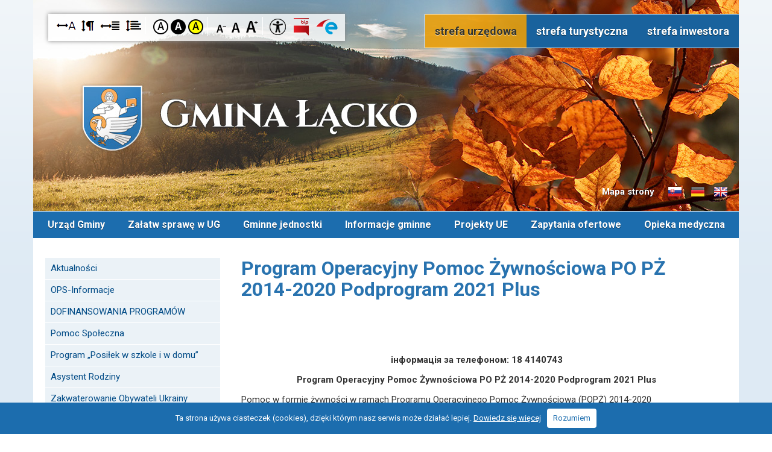

--- FILE ---
content_type: text/html; charset=UTF-8
request_url: https://www.lacko.pl/program-operacyjny-pomoc-zywn-vi.html
body_size: 10946
content:
<!DOCTYPE html>
<html lang="pl">
<head>
    <base href="https://www.lacko.pl/" />
    <title>Program Operacyjny Pomoc Żywnościowa PO PŻ 2014-2020 Podprogram 2021 Plus | Gmina Łącko</title>
<meta name="description" content="  " />

<meta name="keywords" content="łącko, gmina łącko, górale łąccy, folklor, beskid sądecki, beskid wyspowy, urząd gminy łącko" />
<meta http-equiv="Content-Type" content="text/html; charset=utf-8" />
<meta name="viewport" content="width=device-width,initial-scale=1,maximum-scale=1" />
<link href="img/favicon.ico" rel="shortcut icon" />
<!-- style -->
<link href="edc_admin/Menu/Style.css" rel="stylesheet" media="all" />
<link href="edc_admin/Console/Style.css" rel="stylesheet" media="all" />
<link href="js/agile_carousel.css" rel="stylesheet" />
<link href="edc_application/Styles/MainStyle.css" rel="stylesheet" media="all" />
<link href="edc_application/Styles/Editor.css" rel="stylesheet" media="all" />
<link media="screen" rel="stylesheet" href="edc_plugins/Colorbox/colorbox.css" />
<link href="style.css" rel="stylesheet" media="all" />
<link href="768.css" rel="stylesheet" media="all" />
<link href="320.css" rel="stylesheet" media="all" />
<link href="print.css" rel="stylesheet" type="text/css" media="print" />
<!-- js -->
<script src="edc_plugins/JQuery/JQuery.1.8.1.js"></script>
<script src="edc_admin/Menu/Script.js"></script>
<script src="js/cufon-yui.js"></script>
<script src="js/agile_carousel.a1.js"></script>
<script src="edc_plugins/Colorbox/jquery.colorbox-min.js"></script>
<script src="edc_plugins/FlowPlayer/flowplayer-3.2.6.min.js"></script>
<script src="js/Main.js"></script>
<script src="js/whcookies.js"></script>
<link href="//fonts.googleapis.com/css?family=Roboto:400,300,500,700&amp;subset=latin,latin-ext" rel="stylesheet" type="text/css" />
</head>
<body class="primary    jesien withSideMenu"> 
<div id="skipLinksContainer">
    <a class="skipLink empty"></a>
</div>
<script>
    $(function() {
        var tabindex = 2;
        var url = '';
        if ($('#controlsBox').length > 0) {
            $('#skipLinksContainer').append('<a class="skipLink"  href="https://www.lacko.pl/program-operacyjny-pomoc-zywn-vi.html#controlsBox">Przejdź do opcji dostępności</a>');
            tabindex = tabindex + 1;
        }
        if ($('#introBoxes').length > 0) {
            $('#skipLinksContainer').append('<a class="skipLink"  href="https://www.lacko.pl/program-operacyjny-pomoc-zywn-vi.html#introBoxes">Przejdź do menu głównego</a>');
            tabindex = tabindex + 1;
        }
        if ($('#mainMenu').length > 0) {
            $('#skipLinksContainer').append('<a class="skipLink"  href="https://www.lacko.pl/program-operacyjny-pomoc-zywn-vi.html#mainMenu">Przejdź do menu głównego</a>');
            tabindex = tabindex + 1;
        }
        if ($('#searchBox').length > 0) {
            $('#skipLinksContainer').append('<a class="skipLink" href="https://www.lacko.pl/program-operacyjny-pomoc-zywn-vi.html#searchBox">Przejdź do wyszukiwarki</a>');
            tabindex = tabindex + 1;
        }
        if ($('#componentWrapper').length > 0) {
            $('#skipLinksContainer').append('<a class="skipLink" href="https://www.lacko.pl/program-operacyjny-pomoc-zywn-vi.html#componentWrapper">Przejdź do treści głównej</a>');
            tabindex = tabindex + 1;
        }
        if ($('#paginator').length > 0) {
            $('#skipLinksContainer').append('<a class="skipLink"  href="https://www.lacko.pl/program-operacyjny-pomoc-zywn-vi.html#paginator">Przejdź do stronicowania</a>');
            tabindex = tabindex + 1;
        }
        if ($('#footer').length > 0) {
            $('#skipLinksContainer').append('<a class="skipLink"  href="https://www.lacko.pl/program-operacyjny-pomoc-zywn-vi.html#footer">Przejdź do stopki</a>');
            tabindex = tabindex + 1;
        }
    });
    $(document).on('click', function(e){
        if ($(e.target).closest('form').length == 0) {
            $('.skipLink:first').attr('tabindex', '1').focus();
        }
    });
</script>
<div id="fb-root"></div>
<script>
(function(d, s, id) {
  var js, fjs = d.getElementsByTagName(s)[0];
  if (d.getElementById(id)) return;
  js = d.createElement(s); js.id = id;
  js.src = "//connect.facebook.net/pl_PL/sdk.js#xfbml=1&version=v2.8&appId=788540191180577";
  fjs.parentNode.insertBefore(js, fjs);
}(document, 'script', 'facebook-jssdk'));
</script>

<div id="left-flyout-nav" class="layout-left-flyout visible-sm"></div>

<div class="layout-right-content">
    
    <div id="edicraApplicationWrapper">
        <div id="edcApplicationBody">
            <div id="wrapper">
            <div id="container">
                <div id="topmap">
    <a href="https://www.lacko.pl/" id="mainLink" title="Gmina Łącko - strona główna"></a>
    
    <div id="sitemapBox">
        <a href="https://www.lacko.pl/mapa-strony.html" title="Mapa strony" class="fadeLink"><i id="sitemapButton"></i>Mapa strony</a>
    </div>
    
    <a href="https://www.lacko.pl/informacje-slowacki.html" id="flagSk">Informacje o gminie w języku słowackim</a>
    <a href="https://www.lacko.pl/informacje-niemiecki.html" id="flagDe">Informacje o gminie w języku niemieckim</a>
    <a href="https://www.lacko.pl/informacje-angielski.html" id="flagEn">Informacje o gminie w języku angielskim</a>
    <div id="controlsBox">
                <div id="fontOptions">
			<ul>
				<li class=""><a href="https://www.lacko.pl/index.php?returnHref=aHR0cHM6Ly93d3cubGFja28ucGwvcHJvZ3JhbS1vcGVyYWN5am55LXBvbW9jLXp5d24tdmkuaHRtbA&amp;route=application/special/change-font-option&amp;fontOption=LetterSpacing" title="Odstęp między literami" id="letterSpacing" class="fadeLink"></a></li>
				<li class=""><a href="https://www.lacko.pl/index.php?returnHref=aHR0cHM6Ly93d3cubGFja28ucGwvcHJvZ3JhbS1vcGVyYWN5am55LXBvbW9jLXp5d24tdmkuaHRtbA&amp;route=application/special/change-font-option&amp;fontOption=ParagrafSpacing" title="Odstęp między akapitami" id="paragrafSpacing" class="fadeLink"></a></li>
				<li class=""><a href="https://www.lacko.pl/index.php?returnHref=aHR0cHM6Ly93d3cubGFja28ucGwvcHJvZ3JhbS1vcGVyYWN5am55LXBvbW9jLXp5d24tdmkuaHRtbA&amp;route=application/special/change-font-option&amp;fontOption=WordSpacing" title="Odstęp między wyrazami" id="wordSpacing" class="fadeLink"></a></li>
				<li class=""><a href="https://www.lacko.pl/index.php?returnHref=aHR0cHM6Ly93d3cubGFja28ucGwvcHJvZ3JhbS1vcGVyYWN5am55LXBvbW9jLXp5d24tdmkuaHRtbA&amp;route=application/special/change-font-option&amp;fontOption=Leading" title="Większa wysokość linii" id="leading" class="fadeLink"></a></li>
			</ul>
		</div>
        <div id="colorOptions">
            <ul>
                <li><a href="https://www.lacko.pl/index.php?returnHref=aHR0cHM6Ly93d3cubGFja28ucGwvcHJvZ3JhbS1vcGVyYWN5am55LXBvbW9jLXp5d24tdmkuaHRtbA&amp;route=application/special/change-contrast&amp;contrast=" title="Przełącz na: kontrast domyślny" id="standard" class="fadeLink">Kontrast domyślny</a></li>
                <li><a href="https://www.lacko.pl/index.php?returnHref=aHR0cHM6Ly93d3cubGFja28ucGwvcHJvZ3JhbS1vcGVyYWN5am55LXBvbW9jLXp5d24tdmkuaHRtbA&amp;route=application/special/change-contrast&amp;contrast=disabled" title="Przełącz na: kontrast czarno-biały" id="black" class="fadeLink">Kontrast czarno-biały</a></li>
                <li><a href="https://www.lacko.pl/index.php?returnHref=aHR0cHM6Ly93d3cubGFja28ucGwvcHJvZ3JhbS1vcGVyYWN5am55LXBvbW9jLXp5d24tdmkuaHRtbA&amp;route=application/special/change-contrast&amp;contrast=disabled%20yellowBG" title="Przełącz na: kontrast żółto-czarny" id="yellow" class="fadeLink">Kontrast żółto-czarny</a></li>
            </ul>
        </div>
        <div id="textSize">
            <ul>
                <li><a href="https://www.lacko.pl/index.php?returnHref=aHR0cHM6Ly93d3cubGFja28ucGwvcHJvZ3JhbS1vcGVyYWN5am55LXBvbW9jLXp5d24tdmkuaHRtbA&amp;route=application/special/change-font&amp;fontSize=fontSizeMinus" title="Przełącz na: Czcionka mniejsza" class="fontSizeMinus fadeLink">Czcionka mniejsza</a></li>
                <li><a href="https://www.lacko.pl/index.php?returnHref=aHR0cHM6Ly93d3cubGFja28ucGwvcHJvZ3JhbS1vcGVyYWN5am55LXBvbW9jLXp5d24tdmkuaHRtbA&amp;route=application/special/change-font&amp;fontSize=" title="Przełącz na: Czcionka standardowa" class="fontReset fadeLink">Czcionka standardowa</a></li>
                <li><a href="https://www.lacko.pl/index.php?returnHref=aHR0cHM6Ly93d3cubGFja28ucGwvcHJvZ3JhbS1vcGVyYWN5am55LXBvbW9jLXp5d24tdmkuaHRtbA&amp;route=application/special/change-font&amp;fontSize=fontSizePlus" title="Przełącz na: Czcionka duża" class="fontSizePlus fadeLink">Czcionka duża</a></li>
            </ul>
        </div>
        <a href="deklaracja-dostepnosci.html" id="ddLink" title="Deklaracja dostępności"><img src="img/icoDD.png" alt="Deklaracja dostępności" /></a>
        <a href="http://bip.malopolska.pl/uglacko" target="_blank" id="bipLink" title="Biuletyn Informacji Publicznej"><img src="img/icoBip.png" alt="Biuletyn Informacji Publicznej" /></a>
        <a href="/epuap.html" id="epuapLink" title="elektroniczna Platforma Usług Administracji Publicznej"><img src="img/icoEpuap.png" alt="elektroniczna Platforma Usług Administracji Publicznej" /></a>
    </div>
    <div id="sectionSelect">
        <a href="https://www.lacko.pl/" id="select-01" class="active"> strefa urzędowa</a>
        <a href="https://www.lacko.pl/strefa-turystyczna.html" id="select-02" >strefa turystyczna</a>
        <a href="https://www.lacko.pl/strefa-inwestora.html" id="select-03" >strefa inwestora</a>
    </div>
</div>                <div id="mainMenu" class="navbar container"><a class="btn-navbar btn-navbar-navtoggle btn-flyout-trigger">
                        <span class="icon-bar btn-flyout-trigger"></span>
                        <span class="icon-bar btn-flyout-trigger"></span>
                        <span class="icon-bar btn-flyout-trigger"></span>
                    </a>
<nav class="the-nav nav-collapse clearfix"><ul class="nav nav-pill pull-left"><!--start of menu -->
    <li class="dropdown first"><a class="menuTop" href="https://www.lacko.pl/urzad-gminy.html">Urząd Gminy</a>
    <ul class="subnav">
        <li class="first"><a class="menuTop" href="https://www.lacko.pl/zakres-dzialalnosci-urzedu-gminy.html">Zakres działalności Urzędu Gminy Łącko</a></li>
        <li><a class="menuTop" href="https://www.lacko.pl/podstawowe-informacje.html">Podstawowe informacje</a></li>
        <li><a class="menuTop" href="https://www.lacko.pl/numery-telefonow.html">Numery telefonów</a></li>
        <li><a class="menuTop" href="https://www.lacko.pl/rada-gminy.html">Rada Gminy</a></li>
        <li><a class="menuTop" href="https://www.lacko.pl/sprawozdania-z-dzialalnosci-w-ii.html">Sprawozdania z działalności Wójta Gminy</a></li>
        <li><a class="menuTop" href="https://www.lacko.pl/druki-formularze-karty-uslug-ii.html">Druki, formularze, karty usług</a></li>
        <li><a class="menuTop" href="https://www.lacko.pl/strategia-gminne.html">Strategie Gminne</a></li>
        <li><a class="menuTop" href="https://www.lacko.pl/raport-o-stanie-gminy-lacko.html">Raport o Stanie Gminy Łącko</a></li>
        <li><a class="menuTop" href="https://www.lacko.pl/dofinansowano-ze-sbp.html">Dofinansowano ze środków budżetu państwa</a></li>
        <li><a class="menuTop" href="https://www.lacko.pl/dofinansowano-ze-pfc.html">Dofinansowano ze środków Państwowego Funduszu Celowego</a></li>
        <li><a class="menuTop" href="https://www.lacko.pl/akty-prawne.html">Akty prawne</a></li>
        <li><a class="menuTop" href="https://www.lacko.pl/zamowienia-publiczne.html">Zamówienia publiczne</a></li>
        <li><a class="menuTop" href="https://www.lacko.pl/lets-go-dwujezyczne-przedszkolak.html">Let's go! Dwujęzyczne przedszkolaki w Gminie Łącko</a></li>
        <li><a class="menuTop" href="https://www.lacko.pl/projekt-nowoczesne-ksztalceni-ii.html">Nowoczesne Kształcenie Ogólne w Gminie Łącko</a></li>
        <li><a class="menuTop" href="https://www.lacko.pl/wesole-przedszkolaki-w-m-lacko.html">Wesołe Przedszkolaki w m. Łącko</a></li>
        <li><a class="menuTop" href="https://www.lacko.pl/razem-do-celu.html">Razem do celu</a></li>
        <li><a class="menuTop" href="https://www.lacko.pl/deklaracja-dostepnosci.html">Deklaracja dostępności </a></li>
        <li><a class="menuTop" href="https://www.lacko.pl/edukacja-wlaczajaca-w-gminie-ii.html">Edukacja włączająca w Gminie Łącko</a></li>
    </ul></li>
    <li class="dropdown"><a class="menuTop" href="https://www.lacko.pl/zalatw-sprawe-w-ug.html">Załatw sprawę w UG</a>
    <ul class="subnav">
        <li class="first"><a class="menuTop" href="https://www.lacko.pl/ochrona-danych-osobowych.html">Ochrona Danych Osobowych</a></li>
        <li><a class="menuTop" href="https://www.lacko.pl/informacje-podstawowe-ii.html">Informacje podstawowe</a></li>
        <li><a class="menuTop" href="https://www.lacko.pl/epuap.html">ePUAP</a></li>
        <li><a class="menuTop" href="https://nowosadecki.pl/pl/e-urzad">Sprawy w Starostwie Powiatowym</a></li>
        <li class="dropdown"><a class="menuTop" href="https://www.lacko.pl/gminna-komisja-rozwiazywania-ii.html">Gminna Komisja Rozwiązywania Problemów Alkoholowych</a>
        <ul class="subnav">
            <li class="first"><a class="menuTop" href="https://www.lacko.pl/harmonogram-posiedzen-gminnej-ko.html">Harmonogram posiedzeń Gminnej Komisji Rozwiązywania Problemów Alkoholowych w Łącku</a></li>
        </ul></li>
    </ul></li>
    <li class="dropdown"><a class="menuTop" href="https://www.lacko.pl/gminne-jednostki.html">Gminne jednostki</a>
    <ul class="subnav">
        <li class="first"><a class="menuTop" href="https://www.lacko.pl/gminna-biblioteka-publiczna-w-la.html">Gminna Biblioteka Publiczna w Łącku</a></li>
        <li><a class="menuTop" href="https://www.lacko.pl/zss-lacko.html">Zespół Świetlic Środowiskowych w Łącku</a></li>
        <li><a class="menuTop" href="https://www.lacko.pl/solectwa-gminy-lacko-ii.html">Sołectwa Gminy Łącko</a></li>
        <li><a class="menuTop" href="https://www.lacko.pl/ops-lacko.html">Ośrodek Pomocy Społecznej w Łącku</a></li>
        <li class="dropdown"><a class="menuTop" href="https://www.lacko.pl/zgk.html">Zakład Gospodarki Komunalnej w Łącku</a>
        <ul class="subnav">
            <li class="dropdown first"><a class="menuTop" href="https://www.lacko.pl/zamowienia-publiczne-ponizej-130.html">ZAMÓWIENIA PUBLICZNE udzielane bez stosowania ustawy Pzp</a>
            <ul class="subnav">
                <li class="first"><a class="menuTop" href="https://www.lacko.pl/dostawa-uzywanego-samochodu-dost.html">Dostawa używanego samochodu dostawczego typu furgon (blaszak)                 w ramach zadania „Zakup pojazdu do ciśnieniowego czyszczenia kanalizacji wraz z zestawem do inspekcji kanalizacji”</a></li>
                <li><a class="menuTop" href="https://www.lacko.pl/zakup-pojazdu-do-cisnieniowego-c.html">Zakup pojazdu do ciśnieniowego czyszczenia kanalizacji wraz z zestawem do inspekcji kanalizacji</a></li>
            </ul></li>
            <li><a class="menuTop" href="https://www.lacko.pl/dokumenty-do-pobrania-dla-osob-u.html">Dokumenty do pobrania dla osób ubiegających się o wynajem lokali z mieszkaniowego zasobu Gminy Łącko</a></li>
            <li><a class="menuTop" href="https://www.lacko.pl/rodo-iii.html">RODO</a></li>
            <li class="dropdown"><a class="menuTop" href="https://www.lacko.pl/przetargi.html">Przetargi</a>
            <ul class="subnav">
                <li class="first"><a class="menuTop" href="https://www.lacko.pl/przetarg-na-najem-lokalu-jazowsk.html">Przetarg na najem lokalu - Jazowsko 191</a></li>
            </ul></li>
        </ul></li>
        <li><a class="menuTop" href="https://www.lacko.pl/gok.html">Gminny Ośrodek Kultury w Łącku</a></li>
        <li><a class="menuTop" href="https://www.lacko.pl/kontakt.html">Samorządowe Centrum Usług Wspólnych Gminy Łącko</a></li>
        <li><a class="menuTop" href="https://www.lacko.pl/placowki-oswiatowe-ii.html">Placówki Oświatowe</a></li>
        <li><a class="menuTop" href="https://www.lacko.pl/szkola-muzyczna-i-stopnia-w-lack.html">Szkoła Muzyczna I stopnia w Łącku</a></li>
        <li><a class="menuTop" href="http://przedszkole.elacko.pl/">Przedszkole Samorządowe w Łącku</a></li>
    </ul></li>
    <li><a class="menuTop" href="https://www.lacko.pl/gminne-wiadomosci.html">Informacje gminne</a></li>
    <li class="dropdown"><a class="menuTop" href="https://www.lacko.pl/realizowane-projekty.html">Projekty UE</a>
    <ul class="subnav">
        <li class="first"><a class="menuTop" href="https://www.lacko.pl/unnamed-7234.html">Dofinansowanie żłobka z programu Aktywny Maluch 2022-2029</a></li>
        <li><a class="menuTop" href="https://www.lacko.pl/szlakiem-kultury-pogranicza-p-ii.html">Szlakiem kultury pogranicza / Po hraničnom kultúrnom chodníku</a></li>
        <li><a class="menuTop" href="https://www.lacko.pl/doposazenie-oraz-kurs-kwalifikow.html">Doposażenie oraz kurs kwalifikowanej pierwszej pomocy dla strażaków z OSP w Gminie Łącko</a></li>
        <li><a class="menuTop" href="https://www.lacko.pl/malopolskie-osp-2024-czesc-c-w-g.html">Małopolskie OSP 2024 – część C w Gminie Łącko</a></li>
        <li><a class="menuTop" href="https://www.lacko.pl/zakup-samochodu-bojowego-dla-ii.html">Zakup samochodu bojowego dla OSP Zagorzyn</a></li>
        <li><a class="menuTop" href="https://www.lacko.pl/dobre-praktyki-wazne-nawyki-w-ii.html">„Dobre praktyki, ważne nawyki” w Gminie Łącko</a></li>
        <li><a class="menuTop" href="https://www.lacko.pl/zakonczono-realizacje-zadania-in.html">Zakończono realizację zadania inwestycyjnego pn.  „Budowa sieci kanalizacji sanitarnej w miejscowości Maszkowice - etap II B wraz z budową sieci wodociągowej”</a></li>
        <li><a class="menuTop" href="https://www.lacko.pl/blizej-kultury-integracyjne-wyja.html">"Bliżej kultury - integracyjne wyjazdy tematyczne dla mieszkańców gminy Łącko"</a></li>
        <li><a class="menuTop" href="https://www.lacko.pl/nowy-samochod-bojowy-trafil-do-j.html">Nowy samochód bojowy trafił do jednostki OSP Łącko</a></li>
        <li><a class="menuTop" href="https://www.lacko.pl/zakup-samochodu-bojowego-dla-osp.html">Zakup samochodu bojowego dla OSP Łącko</a></li>
        <li><a class="menuTop" href="https://www.lacko.pl/nowe-wyposazenie-trafilo-do-s-ii.html">Nowe wyposażenie trafiło do świetlicy w Zarzeczu</a></li>
        <li><a class="menuTop" href="https://www.lacko.pl/malopolskie-swietlice-wiejski-ii.html">Małopolskie świetlice wiejskie 2023 w Gminie Łącko</a></li>
        <li><a class="menuTop" href="https://www.lacko.pl/budowa-tezni-solankowej-wraz-z-z.html">Budowa tężni solankowej wraz z zagospodarowaniem terenu w miejscowości Łącko</a></li>
        <li><a class="menuTop" href="https://www.lacko.pl/zakup-wyposazenia-na-potrzeby-ii.html">Zakup wyposażenia na potrzeby Szkoły Muzycznej I stopnia w Łącku</a></li>
        <li><a class="menuTop" href="https://www.lacko.pl/zakup-wyposazenia-na-potrzeby-sz.html">Zakup wyposażenia na potrzeby Szkoły Muzycznej I stopnia w Łącku</a></li>
        <li><a class="menuTop" href="https://www.lacko.pl/poszerzenie-oferty-edukacyjnej-g.html">Poszerzenie oferty edukacyjnej Gminnego Ośrodka Kultury w Łącku</a></li>
        <li><a class="menuTop" href="https://www.lacko.pl/zakonczylismy-realizacje-projekt.html">Zakończyliśmy realizację projektu „Naturalnie EKO”</a></li>
        <li><a class="menuTop" href="https://www.lacko.pl/ruszamy-z-realizacja-projektu-na.html">Ruszamy z realizacją projektu „Naturalnie EKO”</a></li>
        <li><a class="menuTop" href="https://www.lacko.pl/zakonczenie-projektu-energia-z-n.html">Zakończenie projektu  „Energia z natury - kampania informacyjno-promocyjna w Gminie Łącko”</a></li>
        <li><a class="menuTop" href="https://www.lacko.pl/termomodernizacja-szkol-w-mie-ii.html">Termomodernizacja szkół w miejscowościach Kadcza i Zarzecze</a></li>
        <li><a class="menuTop" href="https://www.lacko.pl/budowa-placu-zabaw-w-parku-rekre.html">Budowa placu zabaw w parku rekreacji i wypoczynku nad Dunajcem w Łącku</a></li>
        <li><a class="menuTop" href="https://www.lacko.pl/budowa-placu-zabaw-w-parku-re-ii.html">Budowa placu zabaw w parku rekreacji i wypoczynku nad Dunajcem w Łącku</a></li>
        <li><a class="menuTop" href="https://www.lacko.pl/nowe-wyposazenie-trafilo-do-swie.html">Nowe wyposażenie trafiło do świetlic w Brzynie i Woli Kosnowej</a></li>
        <li><a class="menuTop" href="https://www.lacko.pl/malopolskie-swietlice-wiejskie-2.html">Małopolskie Świetlice Wiejskie 2022 w Gminie Łącko</a></li>
        <li class="dropdown"><a class="menuTop" href="https://www.lacko.pl/projekt-szkoly-na-6-w-gminie-lac.html">Projekt "Szkoły na "6" w Gminie Łącko"</a>
        <ul class="subnav">
            <li class="dropdown first"><a class="menuTop" href="https://www.lacko.pl/aktualnosci-xi.html">Aktualności</a>
            <ul class="subnav">
                <li class="first"><a class="menuTop" href="https://www.lacko.pl/informacja-szkoly-na-6-w-gmi-iii.html">Informacja „Szkoły na "6" w Gminie Łącko”</a></li>
                <li><a class="menuTop" href="https://www.lacko.pl/informacja-o-projekcie.html">Informacja o projekcie</a></li>
            </ul></li>
            <li><a class="menuTop" href="https://www.lacko.pl/opis-projektu-v.html">Opis projektu</a></li>
            <li class="dropdown"><a class="menuTop" href="https://www.lacko.pl/rekrutacja-vii.html">Rekrutacja</a>
            <ul class="subnav">
                <li class="first"><a class="menuTop" href="https://www.lacko.pl/rekrutacja-2021-2022-dokumenty.html">Rekrutacja 2021 / 2022 - dokumenty</a></li>
                <li><a class="menuTop" href="https://www.lacko.pl/wyniki-ii-rekrutacji-ciaglej-wrz.html">Wyniki II rekrutacji ciągłej - wrzesień 2021</a></li>
                <li><a class="menuTop" href="https://www.lacko.pl/wyniki-i-rekrutacji-w-na-rok-szk.html">Wyniki I rekrutacji na rok szkolny 2021/2022</a></li>
                <li><a class="menuTop" href="https://www.lacko.pl/wyniki-i-rekrutacji-ciaglej-ucze.html">Wyniki I rekrutacji ciągłej uczestników</a></li>
                <li><a class="menuTop" href="https://www.lacko.pl/wyniki-i-rekrutacji-uczestnikow.html">Wyniki I rekrutacji uczestników</a></li>
                <li><a class="menuTop" href="https://www.lacko.pl/rekrutacja-2020-2021-dokumenty.html">Rekrutacja 2020 / 2021 - dokumenty</a></li>
                <li><a class="menuTop" href="https://www.lacko.pl/i-rekrutacja-uczestnikow.html">I rekrutacja uczestników </a></li>
            </ul></li>
            <li><a class="menuTop" href="https://www.lacko.pl/galeria-vii.html">Galeria</a></li>
        </ul></li>
        <li><a class="menuTop" href="https://www.lacko.pl/modernizacja-infrastruktury-a-ii.html">Modernizacja infrastruktury amfiteatru na Górze Jeżowa w Łącku</a></li>
        <li><a class="menuTop" href="https://www.lacko.pl/umowa-o-dofinansowanie-zadania-p.html">Umowa o dofinansowanie zadania pn. "Modernizacja infrastruktury amfiteatru na Górze Jeżowa w Łącku"</a></li>
        <li><a class="menuTop" href="https://www.lacko.pl/projekt-utworzenie-placowki-wspa.html">Projekt "Utworzenie placówki wsparcia dziennego dla dzieci i młodzieży z terenu Gminy Łącko"</a></li>
        <li><a class="menuTop" href="https://www.lacko.pl/projektu-razem-do-celu.html">Projekt „RAZEM DO CELU”</a></li>
        <li><a class="menuTop" href="https://www.lacko.pl/poprawa-infrastruktury-kultur-ii.html">Poprawa infrastruktury kultury oraz rozwój tożsamości regionalnej i zachowanie dziedzictwa kulturowego Ziemi Łąckiej</a></li>
        <li><a class="menuTop" href="https://www.lacko.pl/termomodernizacja-szkol-w-miejsc.html">Termomodernizacja szkół w miejscowościach Łącko, Zagorzyn i Kicznia</a></li>
        <li><a class="menuTop" href="https://www.lacko.pl/poprawa-jakosci-powietrza-pop-ii.html">Poprawa jakości powietrza poprzez wymianę źródeł ciepła w gospodarstwach domowych na terenie Gminy Łącko (paliwa stałe).</a></li>
        <li><a class="menuTop" href="https://www.lacko.pl/poprawa-jakosci-powietrza-poprze.html">Poprawa jakości powietrza poprzez wymianę źródeł ciepła w gospodarstwach domowych na terenie Gminy Łącko.</a></li>
        <li><a class="menuTop" href="https://www.lacko.pl/przebudowa-oczyszczalni-sciek-ii.html">Przebudowa oczyszczalni ścieków w Łącku oraz budowa kanalizacji sanitarnej w Zabrzeży</a></li>
        <li><a class="menuTop" href="https://www.lacko.pl/modernizacja-drogi-gminnej-nr-29.html">Modernizacja drogi gminnej nr 292025K Łącko-Strażacka w m. Łącko</a></li>
        <li><a class="menuTop" href="https://www.lacko.pl/modernizacja-drogi-gminnej-nr-ii.html">Modernizacja drogi gminnej nr 291985K Łącko – Pożogi w m. Łącko</a></li>
        <li><a class="menuTop" href="https://www.lacko.pl/modernizacja-drogi-gminnej-n-iii.html">Modernizacja drogi gminnej nr 291858K Jazowsko - Do Starej Cegielni w m. Jazowsko</a></li>
        <li><a class="menuTop" href="https://www.lacko.pl/modernizacja-drogi-gminnej-nr-iv.html">Modernizacja drogi gminnej nr 291841K Jazowsko - Na Szczereż w m. Jazowsko i Szczereż</a></li>
        <li><a class="menuTop" href="https://www.lacko.pl/remont-remizy-ochotniczej-strazy.html">Remont remizy Ochotniczej Straży Pożarnej w Kiczni</a></li>
        <li><a class="menuTop" href="https://www.lacko.pl/zakup-odziezy-ochronnej-do-dz-ii.html">Zakup odzieży ochronnej do działań bojowych dla Jednostek Ochotniczych Straży Pożarnych w Gminie Łącko</a></li>
        <li><a class="menuTop" href="https://www.lacko.pl/poprawa-infrastruktury-kultury-o.html">Poprawa infrastruktury kultury oraz rozwój tożsamości regionalnej i zachowanie dziedzictwa kulturowego Ziemi Łąckiej</a></li>
        <li><a class="menuTop" href="https://www.lacko.pl/nowoczesne-ksztalcenie-ogolne-w.html">Nowoczesne kształcenie ogólne w Gminie Łącko</a></li>
        <li><a class="menuTop" href="https://www.lacko.pl/modernizacja-drog-gminnych-w-ram.html">Modernizacja Dróg Gminnych w ramach PROW 2014-2020</a></li>
        <li><a class="menuTop" href="https://www.lacko.pl/rozbudowa-budynku-ochotniczej-st.html">Rozbudowa budynku Ochotniczej Straży Pożarnej w Zabrzeży</a></li>
        <li><a class="menuTop" href="https://www.lacko.pl/zakup-odziezy-ochronnej-do-dzial.html">Zakup odzieży ochronnej do działań bojowych dla Jednostek Ochotniczych Straży Pożarnych w Gminie Łącko</a></li>
        <li><a class="menuTop" href="https://www.lacko.pl/remont-budynku-remizy-ochotnicze.html">Remont budynku remizy Ochotniczej Straży Pożarnej w Maszkowicach</a></li>
        <li><a class="menuTop" href="https://www.lacko.pl/prace-rekonstrukcyjno-konserwato.html">Prace rekonstrukcyjno-konserwatorskie przy kapliczce w Kiczni z 1882 r.</a></li>
        <li><a class="menuTop" href="https://www.lacko.pl/remont-kapliczki-w-zagorzynie.html">Remont Kapliczki w Zagorzynie</a></li>
        <li><a class="menuTop" href="https://www.lacko.pl/opracowanie-planu-gospodarki-nis.html">Opracowanie Planu gospodarki niskoemisyjnej dla Gminy Łącko na lata 2015-2018</a></li>
        <li><a class="menuTop" href="https://www.lacko.pl/pelnienie-funkcji-inspektora-nad.html">Pełnienie funkcji Inspektora Nadzoru Inwestorskiego</a></li>
        <li><a class="menuTop" href="https://www.lacko.pl/pelnienie-funkcji-inspektora-ii.html">Pełnienie funkcji Inspektora Nadzoru Inwestorskiego</a></li>
        <li><a class="menuTop" href="https://www.lacko.pl/pelnienie-funkcji-inspektora--ii.html">Pełnienie funkcji Inspektora Nadzoru Inwestorskiego</a></li>
        <li><a class="menuTop" href="https://www.lacko.pl/zapytanie-ofertowe-dla-postepowa.html">Zapytanie Ofertowe dla postępowania ofertowego na wykonanie usługi o wartości szacunkowej poniżej 30.000 EURO</a></li>
        <li><a class="menuTop" href="https://www.lacko.pl/zapytanie-ofertowe-dla-postep-ii.html">Zapytanie Ofertowe dla postępowania ofertowego na wykonanie usługi o wartości szacunkowej poniżej 30.000 EURO</a></li>
        <li><a class="menuTop" href="https://www.lacko.pl/zapytanie-ofertowe-dla-poste-iii.html">Zapytanie Ofertowe dla postępowania ofertowego na wykonanie usługi o wartości szacunkowej poniżej 30.000 EURO</a></li>
        <li><a class="menuTop" href="https://www.lacko.pl/zapytanie-ofertowe-dla-poste-vii.html">Zapytanie Ofertowe dla postępowania ofertowego na wykonanie usługi o wartości szacunkowej poniżej 30.000 EURO</a></li>
        <li><a class="menuTop" href="https://www.lacko.pl/zawiadomienie-dotyczace-rozstrzy.html">Zawiadomienie dotyczące rozstrzygnięcia postępowań ofertowych na wykonanie usługi o wartości szacunkowej poniżej 30.000 EURO dot. zadań w zakresie Pełnienia funkcji Inspektora Nadzoru Inwestorskiego </a></li>
        <li><a class="menuTop" href="https://www.lacko.pl/rozpoczecie-rekrutacji-uczestnik.html">Rozpoczęcie rekrutacji uczestników projektu „Wesołe przedszkolaki w m. Łącko” </a></li>
        <li><a class="menuTop" href="https://www.lacko.pl/budowa-infrastruktury-turystyczn.html">Budowa infrastruktury turystyczno – rekreacyjnej w gminie Łącko</a></li>
        <li><a class="menuTop" href="https://www.lacko.pl/bezpieczna-malopolska-2018-w-gmi.html">„Bezpieczna Małopolska 2018” w Gminie Łącko</a></li>
        <li><a class="menuTop" href="https://www.lacko.pl/glks-zyndram-wczoraj-i-dzis-70-l.html">GLKS Zyndram wczoraj i dziś. 70 lat historii.</a></li>
        <li><a class="menuTop" href="https://www.lacko.pl/cztery-pory-roku-dawnej-wsi.html">Cztery pory roku dawnej wsi</a></li>
        <li><a class="menuTop" href="https://www.lacko.pl/zakup-wyposazenia-dla-potrzeb-ud.html">Zakup wyposażenia dla potrzeb udostępniania dziedzictwa kulturowego i przyrodniczego Gminy Łącko</a></li>
        <li><a class="menuTop" href="https://www.lacko.pl/zakup-wyposazenia-dla-szkoly-muz.html">Zakup wyposażenia dla Szkoły Muzycznej I stopnia w Łącku</a></li>
        <li><a class="menuTop" href="https://www.lacko.pl/zakup-wyposazenia-dla-szkoly-ii.html">Zakup wyposażenia dla Szkoły Muzycznej I stopnia w Łącku</a></li>
        <li><a class="menuTop" href="https://www.lacko.pl/nowa-jakosc-edukacji-przedszkoln.html">Nowa jakość edukacji przedszkolnej w m. Jazowsko</a></li>
        <li><a class="menuTop" href="https://www.lacko.pl/nabor-na-wolne-stanowisko-urz-vi.html">Nabór na wolne stanowisko urzędnicze</a></li>
        <li><a class="menuTop" href="https://www.lacko.pl/wojt-gminy-lacko-oglasza-nabor-x.html">Wójt Gminy Łącko ogłasza nabór kandydatów na wolne stanowisko urzędnicze</a></li>
        <li><a class="menuTop" href="https://www.lacko.pl/wojt-gminy-lacko-oglasza-nabo-xi.html">Wójt Gminy Łącko ogłasza nabór kandydatów na wolne stanowisko urzędnicze ds. informatyki w urzędzie Gminy Łącko</a></li>
        <li><a class="menuTop" href="https://www.lacko.pl/wojt-gminy-lacko-oglasza-nab-xiv.html">Wójt Gminy Łącko ogłasza nabór kandydatów na wolne stanowisko urzędnicze ds. informatyki w urzędzie Gminy Łącko</a></li>
        <li><a class="menuTop" href="https://www.lacko.pl/gmina-lacko-podpisala-umowe-na-r.html">Gmina Łącko podpisała umowę na realizację projektu pn. „Budowa Centrum Kultury i Edukacji Muzycznej w Łącku”</a></li>
        <li><a class="menuTop" href="https://www.lacko.pl/gmina-lacko-podpisala-umowe-n-vi.html">Gmina Łącko podpisała umowę na realizację projektu pn. „Budowa sieci kanalizacji sanitarnej wraz z oczyszczalnią ścieków oraz sieci wodociągowej rozdzielczej w miejscowości Kadcza w Gminie Łącko”</a></li>
        <li><a class="menuTop" href="https://www.lacko.pl/czyste-powietrze-ii.html">Czyste Powietrze</a></li>
        <li><a class="menuTop" href="https://www.lacko.pl/malopolska-tarcza-humanitarna-fu.html">Małopolska Tarcza Humanitarna. Fundusze Europejskie dla Ukrainy. Wsparcie grantowe EFRR dla NGO i JST – Infrastruktura społeczna</a></li>
        <li><a class="menuTop" href="https://www.lacko.pl/budowa-i-modernizacja-infrastruk.html">Budowa i modernizacja infrastruktury rekreacyjnej na terenie Gminy Łącko</a></li>
        <li><a class="menuTop" href="https://www.lacko.pl/budowa-i-modernizacja-infrast-ii.html">Budowa i modernizacja infrastruktury  rekreacyjnej na	terenie Gminy Łącko</a></li>
        <li><a class="menuTop" href="https://www.lacko.pl/spotu-zrealizowany-w-ramach-proj.html">Spot zrealizowany w ramach projektu „Naturalnie EKO”</a></li>
        <li><a class="menuTop" href="https://www.lacko.pl/gmina-lacko-realizuje-projekt-ii.html">Gmina Łącko realizuje projekt Kompleksowa ochrona środowiska w Gminie Łącko - Eko Doradca</a></li>
        <li><a class="menuTop" href="https://www.lacko.pl/malopolskie-swietlice-wiejsk-iii.html">Małopolskie świetlice wiejskie 2024 w Gminie Łącko</a></li>
        <li><a class="menuTop" href="https://www.lacko.pl/nowe-wyposazenie-trafilo-do-iii.html">Nowe wyposażenie trafiło do świetlicy w Zabrzeży</a></li>
        <li><a class="menuTop" href="https://www.lacko.pl/dobre-praktyki-wazne-nawyki-w-gm.html">„Dobre praktyki, ważne nawyki” w Gminie Łącko</a></li>
        <li><a class="menuTop" href="https://www.lacko.pl/edukacja-wlaczajaca-w-gminie-lac.html">„Edukacja włączająca w Gminie Łącko”</a></li>
        <li><a class="menuTop" href="https://www.lacko.pl/remont-drogi-gminnej-nr-292146k.html">„Remont drogi gminnej nr 292146K Czarny Potok - Pod Gródek w km od 0+000,00 do km 0+770,00 w miejscowości Czarny Potok, Gmina Łącko”</a></li>
        <li><a class="menuTop" href="https://www.lacko.pl/maluch-2022-2029-po-zmianie-akty.html">„Maluch+” 2022-2029 po zmianie Aktywny Maluch</a></li>
        <li><a class="menuTop" href="https://www.lacko.pl/dofinansowanie-zlobka-z-programu.html">„Dofinansowanie żłobka z programu MALUCH+ 2022-2029"</a></li>
    </ul></li>
    <li><a class="menuTop" href="https://www.lacko.pl/zapytania-ofertowe-ii.html">Zapytania ofertowe</a></li>
    <li><a class="menuTop" href="https://www.lacko.pl/opieka-medyczna.html">Opieka medyczna</a></li>
</ul></nav><!-- end of menu -->
</div>                <div id="content">
                    <div id="sidemenu">
    
<ul class="level0 nav nav-pill">
    <li class="first selected bloodline"><a class="menuTop" href="https://www.lacko.pl/aktualnosci.html">Aktualności</a></li>
    <li><a class="menuTop" href="https://www.lacko.pl/kontakt-ii.html">OPS-Informacje</a></li>
    <li><a class="menuTop" href="https://www.lacko.pl/dofinansowania.html">DOFINANSOWANIA  PROGRAMÓW</a></li>
    <li><a class="menuTop" href="https://www.lacko.pl/pomoc-spoleczna.html">Pomoc Społeczna</a></li>
    <li><a class="menuTop" href="https://www.lacko.pl/program-posilek-w-szkole-i-w-ii.html">Program „Posiłek w szkole i w domu” </a></li>
    <li><a class="menuTop" href="https://www.lacko.pl/asystent-rodziny.html">Asystent Rodziny</a></li>
    <li><a class="menuTop" href="https://www.lacko.pl/zakwaterowanie-obywateli-ukrainy.html">Zakwaterowanie Obywateli Ukrainy</a></li>
    <li><a class="menuTop" href="https://www.lacko.pl/swiadczenia-rodzinne.html">Świadczenia Rodzinne</a></li>
    <li><a class="menuTop" href="https://www.lacko.pl/specjalistyczne-uslugi-opiekuncz.html">Specjalistyczne usługi opiekuńcze przeznaczone są dla osób z zaburzeniami psychicznymi</a></li>
    <li><a class="menuTop" href="https://www.lacko.pl/program-opieka-wytchnieniowa-edy.html">Program „Opieka wytchnieniowa ”  - finansowany  ze środków Funduszu Solidarnościowego.</a></li>
    <li><a class="menuTop" href="https://www.lacko.pl/rodziny-wspierajace.html">Rodziny Wspierające</a></li>
    <li><a class="menuTop" href="https://www.lacko.pl/program-asystent-osobisty-osoby.html">Program „Asystent osobisty osoby z niepełnosprawnością” -  finansowany jest ze środków Funduszu Solidarnościowego</a></li>
    <li><a class="menuTop" href="https://www.lacko.pl/fundusz-alimentacyjny.html">Fundusz Alimentacyjny</a></li>
    <li><a class="menuTop" href="https://www.lacko.pl/karta-duzej-rodziny.html">Karta Dużej Rodziny</a></li>
    <li><a class="menuTop" href="https://www.lacko.pl/swiadczenie-wychowawcze.html"> Świadczenie Wychowawcze</a></li>
    <li><a class="menuTop" href="https://www.lacko.pl/wsparcie-kobiet-w-ciazy-i-rodzin.html">Wsparcie kobiet w ciąży i rodzin „Za życiem”</a></li>
    <li><a class="menuTop" href="https://www.lacko.pl/dodatek-mieszkaniowy.html">Dodatek mieszkaniowy</a></li>
    <li><a class="menuTop" href="https://www.lacko.pl/dodatek-energetyczny.html">Dodatek energetyczny</a></li>
    <li><a class="menuTop" href="https://www.lacko.pl/stypendium-szkolne.html">Stypendium Szkolne</a></li>
    <li><a class="menuTop" href="https://www.lacko.pl/dobry-start-dla-ucznia.html">"Dobry Start" dla ucznia</a></li>
    <li><a class="menuTop" href="https://www.lacko.pl/aktywizacja-spoleczno-zawodow-ii.html">Aktywizacja społeczno-zawodowa osób zagrożonych wykluczeniem społecznym w Gminie Łącko</a></li>
    <li><a class="menuTop" href="https://www.lacko.pl/przemoc-domowa.html">Przeciwdziałanie Przemocy Domowej</a></li>
    <li><a class="menuTop" href="https://www.lacko.pl/zespol-interdyscyplinarny-ds-prz.html">Zespół Interdyscyplinarny ds. Przeciwdziała Przemocy Domowej</a></li>
    <li><a class="menuTop" href="https://www.lacko.pl/edc_media/Structure/Item-1692/TinyFiles/U.pdf">Program Przeciwdziałania Przemocy Domowej i Ochrony Osób Doznających Przemocy Domowej w Gminie Łącko na lata 2024 – 2029</a></li>
    <li><a class="menuTop" href="https://www.lacko.pl/program-operacyjny-pomoc-zywnosc.html">Program Fundusze Europejskie na Pomoc Żywnościową 2021-2027</a></li>
    <li><a class="menuTop" href="https://www.lacko.pl/projektu-razem-do-celu.html">Projekt „RAZEM DO CELU”</a></li>
    <li><a class="menuTop" href="https://www.lacko.pl/projekt-utworzenie-placowki-wspa.html">Projekt "Utworzenie placówki wsparcia dziennego dla dzieci i młodzieży z terenu Gminy Łącko"</a></li>
    <li><a class="menuTop" href="http://www.mpips.gov.pl/bezpieczny-i-aktywny-senior/">Bezpieczny i aktywny senior</a></li>
    <li><a class="menuTop" href="https://www.lacko.pl/klub-senior-ii.html">Klub Senior + </a></li>
    <li><a class="menuTop" href="https://www.lacko.pl/punkt-konsultacyjny-dla-osob-i-r.html">Punkt konsultacyjny dla osób i rodzin znajdujących się w kryzysie</a></li>
    <li><a class="menuTop" href="https://www.lacko.pl/akcja-samorzadu-wojewodztwa-malo.html">Akcja Samorządu Województwa Małopolskiego „Rodzina Razem – wsparcie terapeutyczne, psychologiczne, animacyjne dla rodzin”</a></li>
    <li><a class="menuTop" href="https://www.lacko.pl/platforma-e-wnioski.html">   Platforma e-Wnioski</a></li>
    <li><a class="menuTop" href="https://www.lacko.pl/druki-formularze.html">Druki, Formularze</a></li>
    <li><a class="menuTop" href="http://www.bip.malopolska.pl/opslacko">Biuletyn Informacji Publicznej</a></li>
    <li><a class="menuTop" href="https://www.lacko.pl/ocena-zasobow-pomocy-spolecznej.html">Ocena Zasobów Pomocy Społecznej</a></li>
    <li><a class="menuTop" href="https://www.lacko.pl/punkty-nieodplatnej-pomocy-p-iii.html">Punkty nieodpłatnej pomocy prawnej działające na terenie Powiatu Nowosądeckiego</a></li>
    <li><a class="menuTop" href="https://www.lacko.pl/ops-odo.html">Ochrona Danych Osobowych</a></li>
    <li><a class="menuTop" href="https://www.lacko.pl/deklaracja-dostepnosci-ii.html">Deklaracja Dostępności </a></li>
    <li><a class="menuTop" href="https://www.lacko.pl/standardy-ochrony-maloletnich-w.html">Standardy ochrony małoletnich w Ośrodku Pomocy Społecznej</a></li>
    <li><a class="menuTop" href="https://www.lacko.pl/zasady-zapewniajace-bezpieczne-r.html">Zasady zapewniające bezpieczne relacje między małoletnim a personelem Placówki Wsparcia Dziennego w Zagorzynie</a></li>
    <li><a class="menuTop" href="https://nowysacz.praca.gov.pl/oferty-pracy">Powiatowy Urząd Pracy dla Powiatu Nowosądeckiego - Oferty Pracy</a></li>
    <li><a class="menuTop" href="https://www.lacko.pl/procedura-dokonywania-zgloszen-n.html">Procedura dokonywania zgłoszeń naruszeń prawa i podejmowania działań następczych w Ośrodku Pomocy Społecznej w Łącku</a></li>
    <li><a class="menuTop" href="https://www.lacko.pl/aktywna-integracja.html">Projekt „Aktywna integracja w Gminie Łącko”</a></li>
    <li><a class="menuTop" href="https://www.lacko.pl/strategia-rozwiazywania-problemo.html">STRATEGIA ROZWIĄZYWANIA PROBLEMÓW SPOŁECZNYCH</a></li>
    <li class="last"><a class="menuTop" href="https://116sos.pl/">JESTEŚ W TRUDNEJ SYTUACJI ŻYCIOWEJ?</a></li>
</ul>
</div>                    <div id="centerCol">
                        <div id="componentWrapper">
    <h1>Program Operacyjny Pomoc Żywnościowa PO PŻ 2014-2020 Podprogram 2021 Plus</h1>
    <div class="mceContentBody"><p align="center"> </p>
<p align="center"> </p>
<p align="center"><strong>інформація за телефоном: 18 4140743</strong></p>
<p align="center"><strong>Program Operacyjny Pomoc Żywnościowa PO PŻ 2014-2020 Podprogram 2021 Plus</strong></p>
<p>Pomoc w formie żywności w ramach Programu Operacyjnego Pomoc Żywnościowa (POPŻ) 2014-2020 współfinansowanego z Europejskiego Funduszu Pomocy Najbardziej Potrzebującym zgodnie z wytycznymi Instytucji Zarządzającej (MRiPS) dla Instytucji Pośredniczącej i beneficjentów mogą otrzymywać osoby/ rodziny, których miesięczny dochód netto nie przekracza 220% odpowiedniego kryterium dochodowego uprawniającego do korzystania z pomocy społecznej tj:</p>
<p>1320 zł na osobę w rodzinie (600 zł x 220%)</p>
<p>1707,20 zł  dochód dla osoby samotnej (776 zł x 220%)</p>
<p>Osoby, które są zainteresowane otrzymywaniem żywności z PO PŻ prosimy o zgłaszanie się do pracowników socjalnych w Ośrodku Pomocy Społecznej w Łącku w celu sprawdzenia sytuacji dochodowej i ewentualnego zakwalifikowania do otrzymywania powyższej pomocy.</p>
<p>Wszelkie informacje pod numerem telefonu: 18 4140743</p>
<p>Zestaw na Podprogram 2021 Plus obejmuje artykuły spożywcze:</p>
<p>powidła śliwkowe, makaron, mleko UHT, szynka wieprzowa mielona, cukier biały, olej</p>
<p>Zestaw 6 artykułów spożywczych na Podprogram 2021 Plus określony jest dla jednego odbiorcy końcowego, zarówno dla osoby samotnie gospodarującej jak i dla osoby w rodzinie. W przypadku zmian cen rynkowych. Krajowy Ośrodek Wsparcia Rolnictwa może dokonać zmniejszenia ilości poszczególnych artykułów.</p>
<p>Wnioski można składać do 17 lutego 2023r.</p></div>

    <script>
        $(function(){
            
            $('body').on('DOMNodeInserted', '.addthis_toolbox', function () {
                  $('.addthis_toolbox svg').removeAttr('title');
            });
        });
    </script>
    </div>                    </div>
                                    </div>
                <div id="footer">
                    <a href="http://www.starostwo.nowy-sacz.pl/" target="_blank" id="sadeckieLink" class="footLink">Starostwo Nowy Sącz</a>
                    <a href="http://www.malopolska.pl/" target="_blank" id="wrotaLink" class="footLink">Małopolska</a>
                    <a href="http://www.mcp.malopolska.pl/" target="_blank" id="mcpLink" class="footLink">Małopolskie Centrum Przedsiębiorczości</a>
                    <div id="copyright">
                      Copyright © 2019 Urząd Gminy Łącko.  All rights reserved.  Realizacja: <a href="http://www.iarts.pl" target="_blank" title="projektowanie stron www Nowy Sącz">Internet Arts</a> <a href="/deklaracja-dostepnosci.html" id="deklaracja">Deklaracja dostępności</a>
                    </div>
                    <div id="ueInfo">
                        <div id="ueInfoTxt">
                        Projekt współfinansowany przez Unię Europejską ze środków Europejskiego Funduszu Społecznego w ramach Programu Operacyjnego Kapitał Ludzki na lata 2007-2013  pt.: „Profesjonalizacja 6 JST poprzez wdrożenie usprawnień samooceny CAF",<br /> nr projektu POKL.05.02.01-00-051/12
                        </div>
                    </div>   
                </div>
            </div>
            </div>
        </div>
    </div>
</div>

<script src="edc_plugins/jquery.cbFlyout.js"></script>
<script>

	$(document).ready(function(){
	  $('.the-nav').cbFlyout();
	});
	$(document).ready(function(){
		//cache nav
			var nav = $(".nav");

		//add indicator and hovers to submenu parents
			nav.find("li").each(function() {
				if ($(this).find("ul").length > 0) {

					//show subnav on hover
					$(this).mouseenter(function() {
					$(this).find("ul").stop(true, true).slideDown();
					});

					//hide submenus on exit
					$(this).mouseleave(function() {
					$(this).find("ul").stop(true, true).hide();
				});
			}
	});
});
</script>

</body>
</html>

--- FILE ---
content_type: text/css
request_url: https://www.lacko.pl/edc_admin/Menu/Style.css
body_size: 19408
content:
.browserIE7 #edicraMenu {background-image:url('Graphics/Bar.png');}
.browserIE7 #edicraMenu a span.icon{background-image:url('Graphics/DefaultIcons.png');}
.browserIE7 #edicraMenu a.folder span.icon{background-image:url('Graphics/Folders.png');}
.browserIE7 #edicraMenu ul.level1 > li.expanding > a > span > span > span.inner{background-image:url('Graphics/Arrow.gif'); background-repeat:no-repeat;}
.browserIE7 #edicraMenu ul.level2 > li.expanding span.inner{background-image:url('Graphics/Arrow.gif') !important;}
.browserIE7 #edicraMenu .shadowBox .middle > .left{background:url('Graphics/ShadowBoxMid.png') left top; width:3px;}
.browserIE7 #edicraMenu .shadowBox .middle > .center{background:#f0f0f0;}
.browserIE7 #edicraMenu .shadowBox .middle > .right{background:url('Graphics/ShadowBoxMid.png') right top; width:8px;}
.browserIE7 #edicraMenu .shadowBox .bottom .left{background:url('ShadowBox.png') left bottom; height:10px;}
.browserIE7 #edicraMenu .shadowBox td.shadow{background-image:url('Graphics/ShadowBox.png')}
.browserIE7 #edicraMenu .shadowBox .bottom .left{background-image:url('Graphics/ShadowBox.png')}
.browserIE7 #edicraMenu .shadowBox .bottom .right{background-image:url('Graphics/ShadowBox.png')}
.browserIE7 #edicraMenu .edicra{background-image:url('Graphics/Edicra.png')}
.browserIE7 #edicraMenu ul.level1 > li.hover > a, #edicraMenu ul.level1 > li.hover > a span.outer, #edicraMenu ul.level1 > li.selected > a, 
.browserIE7 #edicraMenu ul.level1 > li.selected > a span.outer, #edicraMenu ul.panel > li.hover > a, #edicraMenu ul.panel > li.hover > a span.outer
{background-repeat:no-repeat; background-image:url('Graphics/ItemHover.png');}
.browserIE7 #edicraMenu .iarts{background-image:url('Graphics/Logo.png');}
.browserIE7 #edicraMenu ul.level1{background-image:url('Graphics/HorizontalSep.gif');}
.browserIE7 #edicraMenu ul.panel{background-image:url('Graphics/VerticalSep.gif');}
.browserIE7 #edicraMenu ul.panel > li > a.checked span.icon{background:url('Graphics/Checked.png') no-repeat 0 1px;}

#edicraMenuWrapper{height:31px;}
#edicraMenuWrapper.raised{height:0;}
#edicraMenuWrapper.raised #edicraMenu{top:-31px;}
#edicraMenu {z-index:100;}
#edicraMenu .shadowBox {top:25px; left:0px; border-collapse:collapse; position:absolute; display:block;}
#edicraMenu .shadowBox td {padding:0;}
#edicraMenu .shadowBox td.shadow{background-image:url('[data-uri]');}
#edicraMenu .shadowBox .top .left{background-position:left top; height:7px;}
#edicraMenu .shadowBox .top .right{background-position:right top;}
#edicraMenu .shadowBox .middle > .left{background:url('[data-uri]') left top; width:3px;}
#edicraMenu .shadowBox .middle > .center{background:#f0f0f0;}
#edicraMenu .shadowBox .middle > .right{background:url('[data-uri]') right top; width:8px;}
#edicraMenu .shadowBox .bottom .left{background-position:left bottom; height:10px;}
#edicraMenu .shadowBox .bottom .right{background-position:right bottom;}
#edicraMenu {background-image:url('[data-uri]');}
#edicraMenu {height:35px; visibility:hidden; position:fixed; width:100%; left:0; right:0; top:0;}
#edicraMenu a{color:#333; font-size:12px; font-family:tahoma; text-decoration:none; display:block; outline:0; cursor:default;}
#edicraMenu span{display:block;}
#edicraMenu ul{list-style:none; margin:0; padding:0px;}
#edicraMenu ul li{position:relative; line-height:24px;}
#edicraMenu span.icon{background-position:0px 0px; background-repeat:no-repeat; padding:0px 5px 0 25px; zoom:1; cursor:default;}
/*icons*/
#edicraMenu a span.icon{background-image:url('[data-uri]');}
#edicraMenu a.none span.icon{background-image:none;}
#edicraMenu ul.panel > li > a.checked{padding-left:0;}
#edicraMenu ul.panel > li > a.checked span.icon{background:url('[data-uri]') no-repeat 0 1px;}
#edicraMenu a.disk span.icon{background-position:0 -24px;}
#edicraMenu a.homepage span.icon{background-position:0 -48px;}
#edicraMenu a.chat span.icon{background-position:0 -72px;}
#edicraMenu a.books span.icon{background-position:0 -96px;}
#edicraMenu a.book span.icon{background-position:0 -120px;}
#edicraMenu a.chart span.icon{background-position:0 -144px;}
#edicraMenu a.software span.icon{background-position:0 -168px;}
#edicraMenu a.system span.icon{background-position:0 -192px;}
#edicraMenu a.config span.icon{background-position:0 -216px;}
#edicraMenu a.users span.icon{background-position:0 -240px;}
#edicraMenu a.cart span.icon{background-position:0 -264px;}
#edicraMenu a.poll span.icon{background-position:0 -288px;}
#edicraMenu a.lock span.icon{background-position:0 -312px;}
#edicraMenu a.money span.icon{background-position:0 -336px;}
#edicraMenu a.invoice span.icon{background-position:0 -360px;}
#edicraMenu a.wand span.icon{background-position:0 -384px;}
#edicraMenu a.letter span.icon{background-position:0 -408px;}
#edicraMenu a.help span.icon{background-position:0 -432px;}
#edicraMenu a.webapp span.icon{background-position:0 -456px;}
#edicraMenu a.widget span.icon{background-position:0 -480px;}
#edicraMenu a.folder span.icon{background-image:url('[data-uri]');}
#edicraMenu a.folder.home span.icon{background-position:0 -24px;}
#edicraMenu a.folder.menu span.icon{background-position:0 -48px;}
#edicraMenu a.folder.article span.icon{background-position:0 -72px;}
#edicraMenu a.folder.man span.icon{background-position:0 -96px;}
#edicraMenu a.folder.box span.icon{background-position:0 -120px;}
#edicraMenu a.folder.note span.icon{background-position:0 -144px;}
#edicraMenu a.folder.clip span.icon{background-position:0 -168px;}
#edicraMenu a.folder.speaker span.icon{background-position:0 -192px;}
#edicraMenu a.folder.database span.icon{background-position:0 -216px;}
#edicraMenu a.folder.cotract span.icon{background-position:0 -240px;}
#edicraMenu a.folder.photo span.icon{background-position:0 -264px;}
#edicraMenu a.folder.star span.icon{background-position:0 -288px;}
#edicraMenu a.folder.clock span.icon{background-position:0 -312px;}
#edicraMenu a.folder.globe span.icon{background-position:0 -336px;}
#edicraMenu a.folder.key span.icon{background-position:0 -360px;}
#edicraMenu a.folder.down span.icon{background-position:0 -384px;}
#edicraMenu a.folder.letter span.icon{background-position:0 -408px;}
#edicraMenu a.folder.plus span.icon{background-position:0 -432px;}
#edicraMenu a.folder.trash span.icon{background-position:0 -456px;}
/**/
#edicraMenu .iarts{position:absolute; height:15px; width:151px; margin-top:9px; left:2%;  background:url('[data-uri]') no-repeat;}
#edicraMenu .edicra{position:absolute; height:16px; width:88px; margin-top:10px; right:2%; background:url('[data-uri]') no-repeat;}
#edicraMenu .edicra a{display:block; height:100%; cursor:pointer;}
#edicraMenu ul.level1{padding:0 50px 0 10px; height:100%; position:absolute; width:700px; left:12%; background:url('[data-uri]') 0 10px no-repeat;}
#edicraMenu ul.level1 > li{float:left; margin-right:10px; margin-top:5px;}
#edicraMenu ul.level1 > li > a{padding-left:3px;}
#edicraMenu ul.level1 > li.hover > a{background:url('Graphics/ItemHover.png') no-repeat top left;}
#edicraMenu ul.level1 > li.hover > a span.outer{background:url('Graphics/ItemHover.png') no-repeat top right;}
#edicraMenu ul.level1 > li.selected > a{background:url('Graphics/ItemHover.png') no-repeat left bottom;}
#edicraMenu ul.level1 > li.selected > a span.outer{background:url('Graphics/ItemHover.png') no-repeat right bottom;}
#edicraMenu ul.level1 li.expanding span.inner{background:url('[data-uri]') right bottom no-repeat; padding-right:10px;}
#edicraMenu ul.level1 li.expanding li span.inner{background:none;}
#edicraMenu ul.panel{background:url('[data-uri]') repeat-y 25px;}
#edicraMenu ul.panel span.icon{padding-left:30px;}
#edicraMenu ul.panel > li > a{padding-left:3px;}
#edicraMenu ul.panel > li.hover > a{background:url('Graphics/ItemHover.png') no-repeat center left;}
#edicraMenu ul.panel > li.hover > a span.outer{background:url('Graphics/ItemHover.png') no-repeat center right;}
#edicraMenu ul.level2 > li.expanding span.inner{background:url('[data-uri]') right top no-repeat !important; padding-right:30px !important;}
#edicraMenu ul.level1 ul.level2 li.expanding li span.inner{background:none !important;}
#edicraMenu ul.level2 > li > .shadowBox{left:188px; top:0;}
#edicraMenu a span.icon{background-image:url('Graphics/DefaultIcons.png');}
#edicraMenu a.empty span.icon{background-image:none;}

--- FILE ---
content_type: text/css
request_url: https://www.lacko.pl/edc_admin/Console/Style.css
body_size: 277
content:
#edcConsoleWrapper{position:absolute; bottom:0; left:0; right:0; height:30px; border-bottom:4px solid #006db6;}
#edcConsoleShadow{position:absolute; height:4px; top:0; left:0; right:0; background:url('ConsoleShadow.png') repeat-x;}
#edcConsoleInnerWrapper{position:absolute; bottom:0; top:4px; left:0; right:0; background:#f1f3f5; border-top:1px solid #666;}
/*#edcConsoleContainer{background:url('Separator.png') repeat-y scroll 0 10px transparent;}
#edcConsoleContainer{left:12%; position:absolute; right:12#; top:6px; bottom:6px;} 
#edcConsoleContainer p{margin:0; padding:0; line-height:13px; margin-left:15px; font-size:12px; font-family:'tahoma'; color:#333333;} */

--- FILE ---
content_type: text/css
request_url: https://www.lacko.pl/edc_application/Styles/MainStyle.css
body_size: 602
content:
.contentForm{}
.contentForm fieldset{margin:0; padding:0; margin-bottom:10px; padding:16px 20px; border: 1px solid #b0b0b0; background:#f5f5f5;}
.contentForm textarea{resize:vertical; height:150px; font-family:Arial;}
.contentForm .row{overflow:hidden; margin-bottom:15px;}
.contentForm  input.text, .contentForm  select, .contentForm textarea{border:1px solid #fff; width:250px; padding:2px; float:left; margin-right:10px; border: 1px solid #b0b0b0;}
.contentForm  select{max-width:254px; width:auto; margin:0; margin-right:10px;}
.contentForm .row input.text{height:18px; margin-right:10px;}
.contentForm .row input.text.shortest{width:50px;}
.contentForm .row input.text.short{width:134px;}
.contentForm .row input.text.disabled{background-color:#fffeee;}
.contentForm .row select#day{width:auto; margin-right:3px;}
.contentForm .row select#month{width:auto; margin-right:3px;}
.contentForm .row select#year{width:auto;}
.contentForm .row.error input.text, .contentForm .row.error select, .contentForm .row.error textarea{border:1px solid #FF7979; background:#FFE4E4;}
.contentForm .row label {float:left; width:200px; text-align:right; margin-right:10px; line-height:22px; margin-top:0}
.contentForm .row .helper {float:left; line-height:22px;}
.contentForm .row.error .helper, .contentForm .row.error label {color:#c00;}
.contentForm .row.checkbox input{float:left; width:16px; height:16px; margin-top:4px;}
.contentForm .row.checkbox label{width:90%; text-align:left; margin-left:10px;}
.contentForm .row.checkbox > div{overflow:hidden;}
.contentForm .row.buttonPane .footerLegend{float:left;}
.contentForm .row.buttonPane input.button{float:right; margin-left:15px; height:30px; cursor:pointer}
.contentForm .row.image img{float:left; margin-right:10px; padding:5px; background:#fff; border:1px solid #fff;}
.contentForm .row.error.image img{background:#FFE4E4; border:1px solid #FF7979;}
.contentForm .row.image div.inputs{float:left; width:300px;}
.contentForm .row.image div.inputs input.file{margin-bottom:10px; display:block;}
.contentForm .row.image div.inputs input{float:none;}
.contentForm .row.image div.inputs label{float:none;}
.contentForm .row.image div.inputs .helper{margin:0; padding:0; float:none; display:block; margin-bottom:5px;}
.contentForm .row.mobile{display:none;}

--- FILE ---
content_type: text/css
request_url: https://www.lacko.pl/edc_application/Styles/Editor.css
body_size: 488
content:
body.mceContentBody  {font-family: Arial, Tahoma; padding:0 3px 0 3px; margin:0; font-size:13px; line-height:20px; background:#fff;}
body.mceContentBody td, body.mceContentBody pre{color:#666; font-size:13px; line-height:20px;}
.mceContentBody  {background:none; line-height:20px; color:#666; /*text-align:justify;*/}
.mceContentBody  p{padding:0 0 10px 0; margin:0;}
.mceContentBody  ul, ol, .mceContentBody  li {padding:0px; margin:0 0 0 5px;}
.mceContentBody  li{margin-left:20px; }
.mceContentBody  a{color:#224c80;}


.mceContentBody .tabelaBig { border:1px solid #ccc }
.mceContentBody .tabelaBig tr th { padding:5px 3px 5px 5px; font-size:11px; text-align:left; font-weight:bold; background-color:#ebf2f8; border:1px solid #ccc }
.mceContentBody .tabelaBig tr td { padding:4px 3px 4px 5px; font-size:11px; text-align:left; line-height:17px; border:1px solid #ccc }


.mceContentBody .tabelaMid { border:1px solid #ccc }
.mceContentBody .tabelaMid tr th { padding:6px 6px 6px 7px; font-size:13px; text-align:left; font-weight:bold; background-color:#ebf2f8; border:1px solid #ccc }
.mceContentBody .tabelaMid tr td { padding:5px 4px 5px 6px; font-size:13px; text-align:left; line-height:17px; border:1px solid #ccc }

.mceContentBody .tabelaDruki tr td { padding:7px 0px 7px 5px;  }
.mceContentBody .tabelaPodatki tr td { padding:7px 0px 7px 5px; font-size:11px; line-height:16px;  }
.mceContentBody .lista li { margin-bottom:15px;  }

body.mceContentBody h1 {color:#2973af; font-family: Arial,Century Gothic; font-size:23px; font-weight:bold; line-height:24px; margin:0px 0px 15px 0px;}
body.mceContentBody h2 {color:#2973af; font-family: Arial,Century Gothic; font-size:20px; font-weight:bold; line-height:21px; margin:0px 0px 16px 0px;}
body.mceContentBody h3 {color:#1e67b5; font-family: Arial,Century Gothic; font-size:16px; font-weight:bold; line-height:21px; margin:22px 0px 11px 0px;}
body.mceContentBody h4 {color:#1e67b5; font-family: Arial,Century Gothic; font-size:14px; font-weight:bold; line-height:18px; margin:22px 0px 10px 0px;}

--- FILE ---
content_type: text/css
request_url: https://www.lacko.pl/style.css
body_size: 8472
content:
html {margin: 0 auto; padding: 0; overflow-Y: scroll;}
body {margin: 0 auto; padding: 0; color: #4f4f4f; font-family:'Roboto', Arial, Tahoma; font-size:15px; line-height:23px;}
#container {overflow: hidden; width: 1170px; margin: auto; padding: 0; background:#fff; }
a {color:#4C61A7; text-decoration:none; outline: 1px solid transparent; cursor:pointer; }
a:hover {color:#CC0000;}
a:focus:not(.popup) {outline: 2px dotted #ff0000;}

a img {border:0px;}
h1 {color:#2973af; font-family: 'Roboto', Arial,Century Gothic; font-size:32px; font-weight:bold; line-height:35px; margin:0px 0px 22px 0px;}
h2 {color:#2973af; font-family: 'Roboto', Arial,Century Gothic; font-size:22px; font-weight:bold; line-height:28px; margin:0px 0px 12px 0px;}
h3 {color:#1e67b5; font-family: 'Roboto', Arial,Century Gothic; font-size:20px; font-weight:bold; line-height:25px; margin:22px 0px 11px 0px;}
h4 {color:#1e67b5; font-family: 'Roboto', Arial,Century Gothic; font-size:14px; font-weight:bold; line-height:18px; margin:22px 0px 10px 0px;}
h4.jakosc { margin:45px 0 13px;  font-size:25px; }

#topmap {display:block; float:left; position:relative; width:1170px; height:350px;}

a#mainLink {position:absolute; top:140px; left:80px; height:110px; width:560px;}

	a#flagSk {position:absolute; bottom:20px; right:94px; background-image: url(img/flagSk.png); height:24px; width:24px;}
	a:hover#flagSk {-moz-opacity:0.9; opacity:0.9; filter: alpha(opacity=90);}
	a#flagDe {position:absolute; bottom:20px; right:56px; background-image: url(img/flagDe.png); height:24px; width:24px;}
	a:hover#flagDe {-moz-opacity:0.9; opacity:0.9; filter: alpha(opacity=90);}
	a#flagEn {position:absolute; bottom:20px; right:18px; background-image: url(img/flagEn.png); height:24px; width:24px;}
	a:hover#flagEn {-moz-opacity:0.9; opacity:0.9; filter: alpha(opacity=90);}


#sitemapBox { position: absolute; bottom: 20px; right: 140px; }
    #sitemapBox a { font-weight: bold; color: #fff; text-shadow: 0 1px 0 #000; }
#sectionSelect { position:absolute; top:23px; right:0; border-top:1px solid #fff;  border-left:1px solid #fff; border-bottom:1px solid #fff; }
	#sectionSelect a { font-size:18px; float:left; display:inline; font-weight:bold; background: url(img/topBlueBg.png); color:#fff; padding:16px 16px; text-shadow:0 1px 0 #0d2b3d }
			#sectionSelect a:hover { background:#1c6dae; }
		#sectionSelect a.active { background: url(img/topOrangeBg.png); color:#34352e; text-shadow:0 1px 0 #f6dfb2 }
			#sectionSelect a.active:hover { background:#ee9d00; }

#controlsBox { position:absolute; top:23px; left:25px; background: url(img/topWhiteBg.png); padding:5px 12px 2px; -moz-box-shadow: 0 0 7px #888; -webkit-box-shadow: 0 0 7px#888; box-shadow: 0 0 7px #888; }

.slides .widgetWrapper { background:#deeaf4 }
	.slides .widgetWrapper .edcBannerAnhor { width:100%; position:relative; height:260px; float:left; background:#deeaf4  }
			.slides .widgetWrapper .edcBannerAnhor:focus { outline: 2px dotted #ff0000; }
		.slides .widgetWrapper .edcBannerAnhor div { position:absolute; top:20px; right:20px; width:340px; font-size:14px; line-height:22px; color:#333 }
			.slides .widgetWrapper .edcBannerAnhor div span { font-size:16px; font-weight:bold; color:#2973af; width:100%; margin-bottom:10px; float:left;  }
		#flavor_1 .control_set_1 .slide_button:focus { outline: 2px dotted #ff0000; }
        
        
#fontOptions a, #sitemapOptions a { background-image:url('../img/FontIcons.png'); text-indent: -9999em; width:32px; height:21px; display:block; margin: 0;  }
#fontOptions a#letterSpacing { background-position:-1px 0; }
#fontOptions a#paragrafSpacing { background-position: -42px 0; }
#fontOptions a#wordSpacing { background-position: -76px 0; }
#fontOptions a#leading { background-position: -115px 0; }
#sitemapOptions a#sitemapButton { background-position: -155px 0; }
#fontOptions li.selected a, #sitemapOptions li.selected a{background-position-y: 21px !important;}

#controlsBox  #colorOptions, #controlsBox  #textSize , #controlsBox  #fontOptions, #controlsBox  #sitemapOptions {
    border-right: 1px solid #fff;
    display: inline;
    float: left;
    margin-right: 10px;
    padding: 4px 5px 3px 0;
}
#controlsBox #colorOptions ul, #controlsBox  #textSize ul, #controlsBox  #fontOptions ul , #controlsBox  #sitemapOptions ul {
    margin: 0;
    padding: 0;
}
#controlsBox #colorOptions ul li, #controlsBox  #textSize ul li, #controlsBox  #fontOptions ul li , #controlsBox  #sitemapOptions ul li {
    display: inline;
    float: left;
    list-style: outside none none;
    margin: 0 2px;
}
#controlsBox #colorOptions a {
    display: block;
    height: 25px;
    margin: 0;
    text-indent: -9999em;
    width: 25px;
}
#controlsBox a:focus {
    border: 1px dotted #ff0000;
    outline: medium none;
}
#controlsBox #colorOptions a#standard {
    background: url("img/contrast.png") no-repeat scroll 0 0;
}
#controlsBox #colorOptions a#black {
    background: url("img/contrast.png") no-repeat scroll -25px 0;
}
#controlsBox #colorOptions a#yellow {
    background: url("img/contrast.png") no-repeat scroll -50px 0;
}
#controlsBox #colorOptions a#blackyellow {
    background: url("img/contrast.png") no-repeat scroll -75px 0;
}
#controlsBox #textSize a {
    background-image: url("img/font-size-black.png");
    display: block;
    height: 23px;
    margin: 0;
    text-indent: -9999em;
    width: 21px;
}
#controlsBox #textSize a.fontSizeMinus {
    background-position: 2px 0;
}
#controlsBox #textSize a.fontReset {
    background-position: -21px 0;
}
#controlsBox #textSize a.fontSizePlus {
    background-position: -43px 0;
}
#controlsBox a#bipLink img, #controlsBox a#epuapLink img { padding-top:2px }

#controlsBox a#bipLink img,#controlsBox a#ddLink img  { margin-right:8px }	

	#controlsBox a:hover { -moz-opacity:0.7; opacity:0.7; filter: alpha(opacity=70); }
	
	
#leftCol {display:block; float:left; width:241px; padding-left:19px;}

#rightFrame {
    border:none;
    width:100%;
    height: 330px;
    overflow: hidden !important;
}

#mainMenu {
    display:block;
	float:left;
	margin-top:1px;
	height:44px;
	margin-bottom:33px;
	width:100%;
	background:#1c6dae;
    z-index: 100;
	transition: all 0.3s ease 0s;
}

#mainMenu ul {
	padding: 0;
	margin: 0;
	text-align:center;
}

#mainMenu li {
	display: inline-table;
	list-style-type: none;
	position: relative;
	margin: 0;
	padding:0;
}

#mainMenu li:last-child {
	border-right:none;
}

#mainMenu li a {
	font-size: 16px;
	color: #fff;
	font-family: 'Roboto', Arial;
	float: left;
	font-weight:bold;
	text-shadow:0 1px 0 #0b2a44;
	transition: padding 0.4s ease 0s;
	padding: 12px 17px 12px;
	margin: 0;
}

#mainMenu li:hover a.menuTop {
	color: #f1d864;
	background:#498abe;
	cursor:pointer;
}

header.smaller #mainMenu li a {

}

body {
  /* These styles don't have to be on body,
     they could be on an element that wraps around
     the left-flyout-nav and the content. 
     This is to prevent a problem on Chrome that
     leaves the width of the container with the 
     added width of the flyout nav even after it's been
     hidden. */
  position: relative;
  overflow-x: hidden;
  width: 100%;
}

.layout-left-flyout {
  height: 100%;
  position: fixed;
  visibility: hidden;
  z-index: 0;
  transition: visibility linear 0.2s;
  background: #1c6dae;
  backface-visibility: hidden;
}

.layout-left-flyout.isCbFlyNavActive {
  visibility: visible;
  z-index: 1;
  transition: z-index linear 0.2s;
}

.cbFlyNav-wrap {
  display: block;
  position: relative;
  height: 100%;
  overflow: hidden;
  width: 270px;
  backface-visibility: hidden;

  transform-style: preserve-3d;
}
.cbFlyNav-wrap > nav {
  transform: translateY(0);
  transition: transform ease-in-out;
}

.nav-collapse {
  transform: translate3d(0, 0, 0);
  transform-style: preserve-3d;
}

.layout-right-content {
  transition: transform 0.2s ease-in-out;

  z-index: 1;
  /* NOTE! Put container bg here so you don't
     get any clipping when the content is 
     transitioning. Any tips on alternate 
     solutions are welcome.
  */
  background: #000;
  /*background: #E72534;*/
}

.layout-right-content.isCbFlyNavActive {
  transform: translate3d(270px, 0, 0);
  min-width: 320px;
}

.icon-cbmore {
    box-shadow: 1px -1px 0 0 #fff inset;
    content: "";
    float: right;
    margin-top: 4.5px;
    padding: 4.5px;
    transform: rotate(225deg);
}

.nav-flyout-navmask, .nav-flyout-contentmask {
  position: absolute;
  top: 0;
  bottom: 0;
  left: 0;
  right: 0;
}

.nav-flyout-contentmask {
  z-index: 1;
}

.nav-flyout-navmask {
  right: 180px;
  z-index: 1;
}
@media screen and (max-width: 767px) {
/* Menu Toggle */
.btn-navbar {
	display: block;
    height: 33px;
    padding: 6px 0;
    position: absolute;
    width: 70px;
    z-index: 1;
}

.btn-navbar-navtoggle {
    left: 0;
    top: 0;
	background:#ee9d00 ;
}

.btn-navbar .icon-bar {
  display: block;
  width: 28px;
  height: 4px;
  background-color: #fff;
  margin: 7px auto 0 auto;
}

.btn-navbar .icon-bar + .icon-bar {
  margin-top: 3px;
}
}
@media screen and (min-width: 767px) {
  .btn-navbar {
    display: none;
  }
}
/* Navbar Styles */
.navbar {
  margin: 0;
  padding: 5px 0;
  position: relative;
  width: 100%;
}

@media screen and (max-width: 767px) {
  .navbar .nav-collapse {
    display: none;
  }
  #mainMenu { left:0; right:auto }
}
@media screen and (min-width: 321px) {
  .navbar {
    height: auto;
    position: relative;
    width: auto;
	transition: all 0.3s ease 0s;
    padding: 0;
  }
}
/* Mobile First Nav */
.the-nav ul.nav-flyout {
  display: block;
  margin-bottom: 15px;
  float: none;
  padding:10px 0 0 0;
  height: 100%;
}
.the-nav ul.nav-flyout > li {
  float: none;
  display: block;
  width: 270px;
}
.the-nav ul.nav-flyout li a {
  color: #FFF !important;
  display: block;
  text-decoration: none;
  width:auto;
  font-size:15px;
  padding: 10px 15px;
  text-transform: uppercase;
  margin-right: 0;
}
.the-nav ul.nav-flyout li ul li a {
    float: left;
	padding:0 !important;
    font-size: 16px !important;
    font-weight: normal !important;
    width: 155px !important;
}
.the-nav ul.nav-flyout li a:hover {
  color:#e68022;
}
.the-nav ul.nav-flyout .dropdown {
  position: static;
}
.the-nav ul.nav-flyout .dropdown .subnav {
  float: none;
  position: absolute;
  display: block;
  top: 0;
  right: 0;
  padding:10px 0 0 0 !important;
  left: auto;
  width: 0;
  min-width: 0;
  margin: 0;
  list-style: none;
  z-index: 1000;
  background: #498abe;
  transition: width .2s ease-in-out;
}
.the-nav ul.nav-flyout .dropdown .subnav a {
  color:#fff !important
}
.the-nav ul.nav-flyout .dropdown .subnav > li {
  width: 180px;
  padding:6px 0 6px 15px;
  border-bottom: 1px dashed #999;
}
.the-nav ul.nav-flyout .dropdown .subnav.is-subnav-visible {
  width: 180px;
  padding-top: 30px;
  padding-left:0;
  
}
.the-nav.is-inactive ul.nav-flyout > li > a {
  opacity: .2;
   
}
.the-nav.is-inactive ul.nav-flyout > li.is-active > a {
  opacity: 1;
}

/* Large Screen Styles*/
@media screen and (min-width: 321px) {
 
  .the-nav {
    display: table;   /* Allow the centering to work */
	margin: 0;
	width:100%;
  }

  .the-nav .nav {
    display: block;
  }

  .the-nav .nav-pill:after {
    content: "";
    display: table;
    clear: both;
  }

  .the-nav > .nav {
    margin: 0;
    line-height: normal;
  }
/* Active State */
  .the-nav > .nav > li:hover > a {
    color: #303030;
  }

  .the-nav > .nav > li:hover .subnav {

  }

  .the-nav > .nav > li:hover .caret {
    border-top-color: #303030;
    border-bottom-color: #303030;
  }

  /* Subnav */
  .nav > li > .subnav {
    display: none;
    position: absolute;
    top: 99%;
    left: -1px;
    margin: 0;
    background:#498abe;
  }
  .nav li ul.subnav {
    padding: 10px 0 11px 20px !important;
    width: 230px;
  }
    .nav li:nth-child(5) ul.subnav {
        display: none !important
    }
    .nav li ul.subnav.long {
    padding: 11px 0 10px 24px!important;
    width: 250px;
  }
  .nav li .subnav li {
    margin: 0 !important;
	display:block !important;
	float:left;
	border-bottom:1px solid #1a68a6;
	width:99%;
  }
  .nav li .subnav li:last-child {
	border-bottom:none;
  }

  .nav li.dropdown .subnav li a {
    color: #fff !important;
	display:block !important;
	font-size:13px !important;
	line-height: 19px !important;
	width:220px;
	text-align:left;
	font-weight:normal !important;
	border-right:none !important;
	padding: 6px 0px 6px 0 !important;
    transition: all, 0.2s;
  }

  .nav li .subnav li:hover a {
    color: #fff68d !important;
  }

}

a#linkBip {display:block; float:left; background-image: url(img/linkBip.gif); height:59px; width:172px; margin:0 0 34px 22px;}
a:hover#linkBip { -moz-opacity:0.8; opacity:0.8; filter: alpha(opacity=80); }
a#linkOrlik {display:block; float:left; background-image: url(img/linkOrlik.gif); height:79px; width:172px; margin:0 0 38px 22px;}
a:hover#linkOrlik { -moz-opacity:0.8; opacity:0.8; filter: alpha(opacity=80); }
a#linkSadeckie {display:block; float:left; background-image: url(img/linkSadeckie.gif); height:58px; width:172px; margin:0 0 45px 22px;}
a:hover#linkSadeckie { -moz-opacity:0.8; opacity:0.8; filter: alpha(opacity=80);}
a#linkWrota {display:block; float:left; background-image: url(img/linkWrota.gif); height:48px; width:172px; margin:0 0 46px 22px;}
a:hover#linkWrota {-moz-opacity:0.8; opacity:0.8; filter: alpha(opacity=80);}
a#linkMcp {display:block; float:left; background-image: url(img/linkMcp.gif); height:59px; width:172px; margin:0 0 0 22px;}
a:hover#linkMcp { -moz-opacity:0.8; opacity:0.8; filter: alpha(opacity=80); }


#centerCol {display:block; float:left; width:780px; padding:0 0 25px 25px; }
	body.tv #centerCol{ float: left; margin: 0 25px; width: 1120px; padding:0 }

#centerColSub {display:block; float:left; width:780px; padding:0 0 25px 25px;}
.subTxt {width:100%; text-align:justify;}

#mainCenterTop {display:block; width:100%; height:260px; }

#searchBox {display:block; overflow:hidden; padding:10px 0; background:#1c6dae; width:100% }
	#searchTitle { display:inline; float:left; width:215px; color:#fff; text-transform:uppercase; font-weight:bold; font-size:18px; text-shadow:0 1px 0 #0b2a44; padding:8px 0 0 45px }
	#inputBox { display:inline; float:left; margin-left:20px }		
		.input {background-image: url(img/input.gif); border:none; height:29px; width:330px; padding:3px 4px 3px 8px; }
		#buttonSearch {background:#ee9d00; padding:0 10px 0 10px; color:#fff; font-family:'Roboto'; text-transform:uppercase; line-height:33px; text-shadow:0 1px 0 #603b00; font-size:16px; font-weight:bold; display:inline; border:none; cursor:pointer; margin-left:10px; vertical-align:middle; }
		#keywordInput{vertical-align:middle;}
			#keywordInput:focus { outline: 2px dotted #ff0000; }
		#buttonSearch:hover {-moz-opacity:0.9; opacity:0.9; filter:alpha(opacity=90);}
			#buttonSearch:focus { outline: 2px dotted #ff0000; }


#welcomeBox {display:block; margin-bottom:40px;}
	body.secondary h1, body.secondary h2, body.secondary h3{color:#43880b;}
	body.tv h1, body.tv h2, body.tv h3{color:#542f70;}
#welcomeBoxBot {display:block; background-image: url(img/welcomeBoxBot.gif); background-repeat:no-repeat; background-position:bottom;}
#welcomeBoxTop {display:block; width:426px; min-height:186px; padding:20px 26px 14px 18px; background-image: url(img/welcomeBoxTop.gif); background-repeat:no-repeat; background-position:top;}
#welcomeBoxTop #pic {display:inline; float:left; width:120px;}
#welcomeBoxTop #desc {display:inline; float:right; width:293px; font-size:11px;	line-height:17px; text-align:justify;}

#mainNews {display:block; margin-top:45px; }

#mainNews h1 {margin-bottom:20px;}
.newsBox {display:block; float:left; width:100%; margin-bottom:35px;}
.introRow .newsTitle {display:block; width:100%; color:#333333; font-size:16px; line-height:23px; margin-bottom:18px; font-weight:bold; }
.introRow .newsTitle span { color:#2873af; }
.introRow a:hover.newsTitle {color:#2973af;}
.newsBox .newsPic {display:inline; float:left; width:110px;}
.newsBox .newsDesc {display:inline; float:right; width:340px; text-align:justify; font-size:11px; line-height:18px;}
.newsBox a.newsMore {display:block; float:right; width:462px; height:28px; margin-top:6px; background-image: url(img/newsMore.gif);}
.newsBox a:hover.newsMore {-moz-opacity:0.8; opacity:0.8; filter: alpha(opacity=80);}


#rightCol {display:block; float:right; width:290px; padding:0 25px 25px 0 }
#rightColBot {display:block; float:left; width:228px; min-height:540px; background-image: url(img/rightColBot.jpg); background-repeat:no-repeat; background-position:bottom; padding:0 0 210px 7px;}

#footer {display:block; float:left; position:relative; width:1170px; height:255px; background-image: url(img/footerBg.png); background-repeat:repeat-x; margin-top:30px; }
	#footer a.footLink { position:absolute; -moz-opacity:1.0; opacity:1.0; filter: alpha(opacity=100); transition: all 0.25s ease-in-out;}
		#footer a:hover.footLink { position:absolute; -moz-opacity:0.7; opacity:0.7; filter: alpha(opacity=70);  }
	#footer a#sadeckieLink { top:30px; left:146px; height:51px; width:137px; background-image: url(img/footer-01.png); }
	#footer a#wrotaLink { top:36px; left:462px; height:32px; width:237px; background-image: url(img/footer-02.png);  }
	#footer a#mcpLink { top:25px; right:141px; height:59px; width:171px; background-image: url(img/footer-03.png);  }
	#footer #ueInfo { position:absolute; background-image: url(img/ueBg.png); bottom:17px; left:0; height:60px; width:100%; }
		#footer #ueInfo #ueInfoTxt { text-align:center; color:#444; font-size:11px; line-height:17px; margin-left:260px; width:670px; padding-top:5px;  }
a#newsArchive {display:block; margin:auto; width:229px; height:37px; background-image: url(img/newsArchive.png);}
a:hover#newsArchive {background-position:0 37px;}
#footerMenu {position:absolute; top:47px; left:0; width:100%; text-align:center; font-size:12px;}
#footerMenu a {color:#fff; font-weight:bold; margin-right:20px;}
#footerMenu a:hover {color:#96bddb}
#copyright {position:absolute; top:132px; left:0; width:100%; text-align:center; color:#444; font-size:12px;}
#copyright a {color:#444;}
#copyright a:hover {color:#000;}
hr {height: 0 !important; height: 1px; color: #E5E5E5; background: transparent; border-width: 1px 0 0 0; border-color: #c8c8c8; border-style: solid;}

#leftCol{z-index:20;}
#centerCol{z-index:1;}
#menu{z-index:3;}
.agile_carousel{z-index:1;}

#wrapper { background-color:#deeaf4; background-image:url(img/urzedowaBg.png); background-repeat:repeat-x;}


/* URZEDOWA */
body.primary #wrapper { background-color:#deeaf4; }
	body.primary.wiosna #topmap {background-image:url(img/topBgUrzWiosna.jpg); }
	body.primary.lato #topmap {background-image:url(img/topBgUrzLato.jpg); }
	body.primary.jesien #topmap {background-image:url(img/topBgUrzJesien.jpg); }
	body.primary.zima #topmap {background-image:url(img/topBgUrzZima.jpg); }
	

/* TURYSTYCZNA */
body.secondary #innerWrapper { background-color:#e2f3d5; }
	body.secondary #wrapper { background-color:#e9f6de; background-image:url(img/turystycznaBg.png); }
	body.secondary.wiosna #topmap {background-image:url(img/topBgTurWiosna.jpg); }
	body.secondary.lato #topmap {background-image:url(img/topBgTurLato.jpg); }
	body.secondary.jesien #topmap {background-image:url(img/topBgTurJesien.jpg); }
	body.secondary.zima #topmap {background-image:url(img/topBgTurZima.jpg); }
	body.secondary #sectionSelect a { background: url(img/topGreenBg.png) #377504; }
	body.secondary #sectionSelect a:hover { background:#43880b; }
	body.secondary #sectionSelect a.active { background: url(img/topOrangeBg.png); }
	body.secondary #sectionSelect a.active:hover { background:#ee9d00; }
	body.secondary #mainMenu { background:#377504;}
	body.secondary #mainMenu li { }	
		body.secondary #mainMenu li a { font-size:16px; padding:13px 13px 12px }	
		body.secondary #mainMenu li:last-child { border-right: none }	
	body.secondary #mainMenu li:hover a.menuTop { color: #f1d864; background:#529b16;	}
	body.secondary .nav > li > .subnav {  background: #529b16;}
	body.secondary .nav li .subnav li { border-bottom: 1px solid #62ab26; }
	body.secondary #footer { background-image: url(img/footerTurystycznaBg.png);  }
	body.secondary .layout-left-flyout { background: #43880b; }
	body.secondary .the-nav ul.nav-flyout .dropdown .subnav { background: #529b16; }

/* WIDEO */
body.tv #innerWrapper { background-color:#f0e8f6; }
	body.tv #wrapper { background-color:#f0e8f6; background-image:url(img/tvBg.png); }
	body.tv.wiosna #topmap {background-image:url(img/topBgTvWiosna.jpg); }
	body.tv.lato #topmap {background-image:url(img/topBgTvLato.jpg); }
	body.tv.jesien #topmap {background-image:url(img/topBgTvJesien.jpg); }
	body.tv.zima #topmap {background-image:url(img/topBgTvZima.jpg); }
	
	body.tv #sectionSelect a { background:#542f70; }
	body.tv #sectionSelect a:hover { background:#542f70; }
	body.tv #sectionSelect a.active { background: url(img/topOrangeBg.png); }
	body.tv #sectionSelect a.active:hover { background:#ee9d00; }
	body.tv #mainMenu { background:#542f70 }
	body.tv #mainMenu li { }	
		body.tv #mainMenu li:last-child { border-right: none }
	body.tv #mainMenu li:hover a.menuTop { color: #f1d864; background:#623c7f;	}
	body.tv .nav > li > .subnav {  background: #529b16;}
	body.tv .nav li .subnav li { border-bottom: 1px solid #704a8d; }
	body.tv #footer { background-image: url(img/footerTvBg.png);  }
	body.tv .layout-left-flyout { background: #542f70; }
	body.tv .the-nav ul.nav-flyout .dropdown .subnav { background: #704a8d; }

/* ZALOBA */
body.zaloba #innerWrapper { background-color:#d8d8d8 !important; }
	body.zaloba #topmap {background-image:url(img/topBgZaloba.jpg) !important; }
	body.zaloba #wrapper { }
	
		
			
#sideMap{margin-left:35px;}
#wideColumn{width:1120px; float:left; margin:0 25px;}
#twoColumnsWrapper{overflow:hidden; clear:both; z-index:2;}
#twoColumnsWrapper .row{position:relative; overflow:hidden; z-index:0; margin-bottom:20px;}
body.tv #twoColumnsWrapper .row{width:100%;}
#twoColumnsWrapper .wrapper{z-index:0; width:100%; position:absolute; left:0; bottom:0; }
	body.tv #twoColumnsWrapper .wrapper{ border-color:#8c749e; }
#twoColumnsWrapper .container ul{margin:0; padding:0; list-style:none; z-index:3;}
#twoColumnsWrapper .container ul li{margin:0; padding:0; padding-left:17px; background:url('img/BoxBullet.gif') 0 7px no-repeat; list-style:none; padding-bottom:5px;}
#twoColumnsWrapper .container ul li a{font-size: 16px; line-height: 23px;}
	body.secondary #twoColumnsWrapper .container a{ color:#377504 }
#twoColumnsWrapper .container ul li a:hover{ color:#e5ad22 }
#twoColumnsWrapper .container{width:100%; float:left;  z-index:2; position:relative; padding-bottom:40px; height:335px}
	body.tv #twoColumnsWrapper .container{ }
#twoColumnsWrapper .container .miniatureWrapper{position:relative; margin-top:1px;}
.introBox .container {  border:1px solid #5f9137; }
#twoColumnsWrapper .container .miniatureWrapper a{display:block;}
#twoColumnsWrapper .container .miniatureWrapper span.topLayer{position:absolute; left:0; right:0; bottom:0; height:68px; background:url('img/SecondaryIntroMiniatureTopLayer.png');}
body.tv #twoColumnsWrapper .container .miniatureWrapper span.topLayer{background:url('img/play.png') no-repeat; width:61px; height:61px; left:133px; top:24px;}
#twoColumnsWrapper .container .mceContentBody{margin:15px 20px 4px;}
#twoColumnsWrapper .container h2{background:#377504; height:30px; width:auto; font-size:17px; line-height:20px; margin:0; padding:0; color:#fff; padding-top:8px; padding-left:15px;}
body.tv #twoColumnsWrapper .container h2{background-image:url('img/TvBoxHeader.gif');}
#twoColumnsWrapper .container.right{float:right; margin-right:0; margin-left:0;}
#twoColumnsWrapper .wrapper.right{right:0; left:auto;}
#twoColumnsWrapper .wrapper .more{position:absolute; bottom:0; right:20px; z-index:22; padding:0 10px; text-align:center; background:#367504; height:31px; color:#fff !important; line-height:29px; text-shadow:#666 0 1px 1px; font-weight:bold; font-size:14px;}
body.tv #twoColumnsWrapper .wrapper .more{background:#542f70;}
#twoColumnsWrapper .wrapper .more:hover{background:#f6bd2e;}
#footerSocialLinks h2{float:left; font-size:18px; letter-spacing:-1px; line-height:50px;}
#footerSocialLinks a{float:left; margin-left:85px;}
#footerSocialLinks {overflow:hidden; padding-top:15px;}
body.secondary #footerMenu a:hover{color:#c7ff9a;}
body.secondary #leftCol{width:275px; position:relative;}
body.secondary #leftCol #menu{width:auto;}
body.secondary #menu{margin-bottom:30px; margin-top:15px; padding-top:4px; background:url('img/SecondaryMenuTopBg.gif') no-repeat;}
body.secondary .mainMenu{background:url('img/SecondaryLayoutMenLeftBorder.gif') repeat-y #f3f7f0; padding:10px 0; border-right:1px solid #d1d1d1; -moz-box-shadow:none; box-shadow:none; -webkit-box-shadow:none;}
body.secondary .mainMenu ul{left:270px; margin:0; background:red;}
body.secondary .mainMenu ul li.first{padding-top:5px;}
body.secondary .mainMenu ul li.last{padding-bottom:5px;}
body.secondary .mainMenu ul li.opened{background:url('img/MenuArrow.gif') no-repeat 200px 12px transparent;}
body.secondary .mainMenu ul li.opened.hovered{background:url('img/MenuArrow.gif') no-repeat 200px 12px transparent;}
body.secondary .mainMenu ul li a{margin-left:15px; margin-right:15px; padding-left:0;}
body.secondary .mainMenu ul ul{left:215px;}
body.secondary .mainMenu li.opened > a{background-position:225px 14px;}
body.secondary .mainMenu ul li.opened > a{background-position:190px 12px;}
body.secondary .mainMenu > li{background:url('img/SecondaryLayoutMenuBullet.gif') no-repeat 0 center; padding-left:30px;}
body.secondary .mainMenu > li > a{border-top:1px solid #e2e4e0; zoom:1; display:block; padding-left:0; color:#5d833f; font-size:16px;}
body.secondary .mainMenu > li > a:hover{color:#e1a309;}
body.secondary .mainMenu > li.first a{border-top:0;}
body.secondary .mainMenu > li ul{background:#f3f7f0; padding-bottom:5px; border:1px solid #e2e4e0; -moz-box-shadow:1px 1px 3px #bbb; box-shadow:1px 1px 3px #bbb; -webkit-box-shadow:1px 1px 3px #bbb;}
body.secondary .mainMenu > li ul a{border-color:#e2e4e0; color:#5d833f; font-size:15px; padding: 7px 4px 7px 0;}
body.secondary .mainMenu > li ul a{border-top:1px solid #e2e4e0;}
body.secondary .mainMenu li.first > a{border-top:0;}
body.secondary .mainMenu > li ul a:hover{color:#e1a309;}
body.secondary #menu .footer{display:block; height:3px; line-height:3px; overflow:hidden; width:100%; background:url('img/SecondaryMenuBotBg.gif') 0 0 no-repeat;}
body.secondary ul.mainMenu ul li.hovered{background:none;}
body.secondary ul.mainMenu > li.hovered > a{color:#e1a309;}
body.secondary ul.mainMenu ul li.hovered > a{color:#e1a309;}
body.secondary ul.mainMenu li{list-style:none;}
body.secondary ul.mainMenu li a{}
body.secondary .homeMore{margin-bottom:10px; background: none repeat scroll 0 0 #E5AD22; bottom: 0; color: #FFFFFF; font-size: 11px; font-weight: bold; height: 29px; line-height: 29px; padding: 0 10px; float:right; text-align: center; text-shadow: -1px 0 2px #333333;}
body.secondary .homeMore:hover{background:#f6bd2e;}
body.secondary .homeDescription p{padding:0;}
body.secondary .homeContentWrapper{overflow:hidden;}

#mainCenterTop{z-index:0;}
.agile_carousel img{z-index:0; position:relative;}
.welcomeWrapper{border:1px solid #e3e3e3; margin:4px; padding:3px; -moz-box-shadow:0 0 4px #ccc; box-shadow:1px 1px 3px #bbb; -webkit-box-shadow:1px 1px 3px #bbb;}
.welcomeContainer{background:url('img/WelcomeBoxShadow.gif') repeat-x; padding:10px; overflow:hidden;}
.welcomeContainer .miniature{float:left;}
.welcomeContainer .mceContentBody{float:right; width:293px; margin-right:5px;}
.mceContentBody{font-size:15px; color:#333; line-height:23px;}
#componentWrapper{ }
.introRow{margin-bottom:30px; float:left; width:100%}
.introRow h2 a{color:#2973AF; font-size:16px; margin-bottom:10px; line-height: 1.45; }
.introRow .introNewsHeading{color:#333; font-size:14px; margin-bottom:10px; font-weight:bold;}
.introRow .introNewsHeading span{color:#E29208;}
.introRow a.more{display:block; float:right; font-size: 1px; line-height: 1px; color:#fff; width:100%; height:26px; margin-top:6px; background-image: url(img/newsMore.gif); background-position:right}
.introRow span.moreDisabled{display:block; float:right; width:100%; height:28px; margin-top:6px; background-image: url(img/NewsMoreDisabled.gif);}
.introRow a:hover.more{-moz-opacity:0.8; opacity:0.8; filter: alpha(opacity=80);}
.introRow .mceContentBody{float:right; width:475px;}
	.introRow .mceContentBody p { font-size:14px; line-height:22px;}
	.introRow .mceContentBody h2 { margin: 0 0 7px; }
.contentSeparatorSeparator{margin-top:10px; border-top:1px solid #999; height:15px; float:left; width:100%}
#defaultGalleryWrapper a{display:block; border:1px solid #ccc; padding:5px 5px 0;}
#defaultGalleryWrapper a:hover{border-color:#999;}
#defaultGalleryWrapper a.first{margin-left:0;}
#defaultGalleryWrapper .fillGap{width:123px; height:112px; float:left; margin-left:10px; margin-bottom:20px; /*background:#494949;*/}
#defaultGalleryWrapper{float: left;  width: 100%;}
#defaultGalleryWrapper .miniatureWrapper{float:left; margin-left:11px; max-width: 185px;}
#defaultGalleryWrapper .miniatureWrapper.first{margin-left:0;}
#defaultGalleryWrapper .miniatureWrapper a{}
#defaultGalleryWrapper .description{font-size:12px; display:block; text-align:center; line-height:12px; padding:3px 5px 0 5px;}
#defaultGalleryWrapper .separator{clear:both; height:20px;}

body.secondary #defaultGalleryWrapper .miniatureWrapper{margin-left:47px; width:185px;}
body.secondary #defaultGalleryWrapper .miniatureWrapper.first{margin-left:0;}
.miniatureContainer .generated{border:1px solid #fff;}

#paginatorContainer table{width:100%;}
#paginatorContainer table td.firstPage{width:95px;}
#paginatorContainer table td.pagerBody{text-align:center;}
#paginatorContainer a{background:#E5AD22;}
#paginatorContainer a:hover{background:#f6bd2e;}
body.primary #paginatorContainer a{background:#003967; text-shadow:none;}
body.primary #paginatorContainer a:hover{background-position:left bottom;}
body.secondary #paginatorContainer span{background:#43880b;}
#paginatorContainer span{color:#999; background:#1b6dae;}
#paginatorContainer span.number{color:#fff;}
#paginatorContainer a, #paginatorContainer span{height: 29px; line-height: 29px; text-transform:uppercase; color: #fff; font-size: 12px; font-weight: bold; padding:5px 12px; -moz-box-shadow: 0 1px 1px #aaa; -webkit-box-shadow: 0 1px 1px #aaa; box-shadow: 0 1px 1px #aaa; text-shadow: 0 1px 1px #666; -webkit-border-radius: 2px; -moz-border-radius: 2px; border-radius: 2px;}
body.secondary #paginatorContainer a, body.secondary #paginatorContainer span{-webkit-border-radius:0; -moz-border-radius:0; border-radius:0; -moz-box-shadow:0 0 0 #aaa; -webkit-box-shadow:0 0 0 #aaa; box-shadow:0 0 0 #aaa;}
#paginatorContainer table td.lastPage{width:90px; text-align:right;}
#paginatorContainer table td.lastPage span{}
#paginatorContainer table td.firstPage span{}
#searchBox.small{background:url('img/SearchBoxBg.gif'); height:45px; padding-top:19px; padding-left:110px; margin:0; float:none; width:auto; margin-bottom:10px;}

#moviePlayerWrapper{margin-left:4px; margin-right:4px; background:#ccc; height:385px; margin-bottom:20px; -moz-box-shadow: 0 0 2px 2px #ccc; -webkit-box-shadow: 0 0 2px 2px #ccc; box-shadow: 0 0 2px 2px #ccc;}
#flowPlayer{display:block; width:682px; height:384px;}
#leftSideBanners .widgetWrapper{margin-bottom:35px; display:block; float:left; -moz-box-shadow:2px 2px 5px #ddd; box-shadow:2px 2px 5px #ddd; -webkit-box-shadow:2px 2px 5px #ddd; border:1px solid #fff }
#rightSideBanners.home{padding-bottom:210px; background: url(img/rightColBot.jpg) center bottom no-repeat;} 
#rightSideBanners .widgetWrapper{margin-bottom:20px; text-align:center;} 

input.mobileInput{visibility:hidden;}



/****** CONTENT GRID CSS *******/

/*  SECTIONS  */
.section {
	clear: both;
	padding: 0px;
	margin: 0px;
}

/*  COLUMN SETUP  */
.col {
	display: block;
	float:left;
	margin: 0 0 3% 4%;
}

.col:first-child { margin-left: 0; }

/*  GROUPING  */
.group:before,
.group:after { content:""; display:table; }
.group:after { clear:both;}
.group { zoom:1; /* For IE 6/7 */ }

body.subpage .group {
	margin-bottom:10px;
}

/*  GRID OF TWELVE  */
.span_12_of_12 {
	width: 100%;
	margin:0 0 3% 0;
}

.span_11_of_12 {
  	width: 91.33%;
}
.span_10_of_12 {
  	width: 82.66%;
}

.span_9_of_12 {
  	width: 74%;
}

.span_8_of_12 {
  	width: 65.33%;
}

.span_7_of_12 {
  	width: 56.66%;
}

.span_6_of_12 {
  	width: 48%;
}

.span_5_of_12 {
  	width: 39.33%;
}

.span_4_of_12 {
  	width: 30.66%;
}

.span_3_of_12 {
  	width: 22%;
}

.span_2_of_12 {
  	width: 13.33%;
}

.span_1_of_12 {
  	width: 4.666%;
}
.first {
	margin-left:0;
}
.last {
	margin-right:0;
}

.padding {
	padding:60px 0 0;
}

body.subpage .padding {
	padding:30px 0 30px;
}

.col.right { float:right }

.col.pull-right { text-align:right }

.col img { max-width:100% }

.videoWrapper {
	position: relative;
	padding-bottom: 56.25%; /* 16:9 */
	padding-top: 25px;
	margin-bottom:25px;
	margin-top:25px;
	height: 0;
}
.videoWrapper iframe {
	position: absolute;
	top: 0;
	
	left: 0;
	width: 100%;
	height: 100%;
}

/*  GO FULL WIDTH BELOW 480 PIXELS */
@media only screen and (max-width: 767px) {
	.col {  margin: 1% 0 1% 0%; }
    
    .span_1_of_12, .span_2_of_12, .span_3_of_12, .span_4_of_12, .span_5_of_12, .span_6_of_12, .span_7_of_12, .span_8_of_12, .span_9_of_12, .span_10_of_12, .span_11_of_12, .span_12_of_12 {
	width: 100%; 
	}
}

#deklaracja {
    margin-left: 30px;
    font-weight: bold;
}

.resp-container {
    position: relative;
    overflow: hidden;
    padding-top: 56.25%;
}
.resp-container iframe {
    position: absolute;
    top: 0;
    left: 0;
    width: 100%;
    height: 100%;
    border: 0;
}

/****** END OF CONTENT GRID CSS *******/

.socialBox { margin-bottom:0 }
#sidemenu{float:left; width:290px; margin-right:30px;}
	#sidemenu ul {width:100%; margin:0; padding:0 0 0 20px }
		#sidemenu ul li {width:100%; margin:0; padding:0; list-style:none; border-bottom:1px solid #fff; float:left; }
			#sidemenu ul li a { padding:6px 2% 6px 3%; background:#ebf2f7; color:#014b86; float:left; width:95% }
				#sidemenu ul li a:hover { background:#deeaf4; color:#2973af }

.slide_inner h2{position:absolute; bottom:5px; left:0; right:0; font-size:20px; line-height:25px; margin:0; padding:5px; background:rgba(0,0,0, 0.5); color:#fff;}

a.skipLink{outline:none; height:1px; overflow:hidden; display:block;  top: 0; left: 42%; z-index: 1000; width: 16%; border-top: 0; border-bottom-left-radius: 10px; border-bottom-right-radius: 10px; text-align: center;  line-height: 20px; color: #000; font-family: 'arial'; font-weight: bold; position:fixed;}
a.skipLink:not(.empty):focus, a.skipLink:not(.empty):active{height: 20px; border: 2px solid #000; background: #fffe01; }
a.skipLink:focus{outline:none;}


#mainCenterTop .pause_button{text-indent:0; background-image:none; height:27px; width:auto; background:#d9d9d9; color:#555; padding:0 5px 0 5px; line-height:27px; font-size:16px; }
#mainCenterTop .pause_button:hover{background:#3576bb; color:#fff;}
#flagSk, #flagDe, #flagEn{text-indent:1000px; overflow:hidden;}
#sectionSelect a{background-color:#000;}
.slides .widgetWrapper .edcBannerAnhor div span{color:#185688;}
#buttonSearch{color:#06375f; text-shadow:none;}
.introRow a.newsTitle span {color:#2873af;}
.introRow .introNewsHeading span{color:#2873af;}
.introRow a.more{text-indent:1000px; overflow:hidden;}
#sadeckieLink, #wrotaLink, #mcpLink{text-indent:1000px; overflow:hidden; line-height:200px;}
#paginatorContainer{clear:both;}
#paginator{display:flex;}
#paginator #pagerBody{flex:5; text-align:center;}
.introRow .mceContentBody h2{font-size:16px; line-height:20px;}
iframe::-webkit-scrollbar {  display: none;}
ul.sitemap{margin-bottom:20px;}

--- FILE ---
content_type: text/css
request_url: https://www.lacko.pl/768.css
body_size: 875
content:

/* #Tablet (Portrait)
================================================== */
/* Note: Design for a width of 768px */

@media only screen and (min-width: 768px) and (max-width: 1169px) {

body {font-size:13px; line-height:20px;}
#container { width: 760px; }
h1 {font-size:28px; line-height:35px; margin:0px 0px 15px 0px;}
h2 {font-size:25px; line-height:28px; margin:0px 0px 16px 0px;}
h3 {font-size:20px; line-height:23px; margin:22px 0px 11px 0px;}
h4 {font-size:14px; }

.mceContentBody {
    font-size: 13px;
    line-height: 19px;
}

#topmap { width:760px; height:280px; background-size: 950px auto;}

#sectionSelect a {
    font-size: 15px;
    padding: 11px 12px;
}
.slides .widgetWrapper .edcBannerAnhor div {
    width: 300px;
}

#mainNews {
    margin-top: 30px;
}
#mainMenu {
    height: 39px;
}
#mainMenu li a {
    font-size: 13px;
    font-weight: normal;
    padding: 11px 4px 10px;
}

body.secondary #mainMenu li a {
    font-size: 12px;
    font-weight: normal;
    padding: 11px 4px 10px;
}

#centerCol {
    padding: 0 15px 55px;
    width: 730px;
}

body.tv #centerCol {
    margin: 0 15px;
    padding: 0;
    width: 730px;
}

.introRow .mceContentBody {
    width: 425px;
}
#mainCenterTop {
    height: 243px;
}
.agile_carousel, .slides, .agile_carousel .slide {
	width:730px !important;
	height:243px !important;
}

#rightCol {
	padding: 0 15px 0;
    width: 730px;
}
#rightSideBanners .widgetWrapper {
    display: inline;
    float: left;
    margin-bottom: 30px;
    text-align: center;
    width: 50%;
}

#footer {
    background-image: url("img/footerBg.png");
    background-repeat: repeat-x;
    height: 255px;
    width: 760px;
}

#footer a#sadeckieLink {
    left: 45px;
    top: 32px;
}

#footer a#wrotaLink {
    left: 250px;
    top: 38px;
}

#footer a#mcpLink {
    right: 45px;
    top: 27px;
}

#footer #ueInfo {
    background-image: url("img/ueBg.png");
    background-size: 760px auto;
	background-repeat:no-repeat;
    bottom: 14px;
    height: 60px;
}

#footer #ueInfo #ueInfoTxt {
    font-size: 9px;
    line-height: 12px;
    margin-left: 125px;
    padding-top: 5px;
    text-align: center;
    width: 515px;
}

#wideColumn {
    margin: 0 25px;
    width: 710px;
}

#twoColumnsWrapper .container ul li a {
    font-size: 13px;
    line-height: 13px;
}

#twoColumnsWrapper .container {
    height: 360px;
}

#twoColumnsWrapper .container ul li {
    padding: 0 0 3px 17px;
}

#defaultGalleryWrapper .miniatureWrapper a img {
	width:161px;
	height:auto
}

body.secondary #defaultGalleryWrapper .miniatureWrapper {
    margin-left: 10px;
}

body.secondary #defaultGalleryWrapper .miniatureWrapper a img {
    height: auto;
    width: 122px;
}


}

--- FILE ---
content_type: text/css
request_url: https://www.lacko.pl/320.css
body_size: 1300
content:
/*  #Mobile (Portrait)
================================================== */
/* Note: Design for a width of 320px */

@media only screen and (max-width: 767px) {


    body {
        font-size: 13px;
        line-height: 20px;
    }

    #container {
        width: 320px !important;
    }

    h1 {
        font-size: 21px;
        line-height: 27px;
        margin: 0px 0px 15px 0px;
    }

    h2 {
        font-size: 25px;
        line-height: 28px;
        margin: 0px 0px 16px 0px;
    }

    h3 {
        font-size: 20px;
        line-height: 23px;
        margin: 22px 0px 11px 0px;
    }

    h4 {
        font-size: 14px;
    }

    .mceContentBody {
        font-size: 13px !important;
        line-height: 18px !important;
    }

    #topmap {
        width: 320px;
        height: 245px;
        background-size: 550px auto;
        background-position: bottom left;
    }

    #controlsBox {
        background: #fff;
        left: 0;
        width: 300px;
        padding: 5px 10px 2px;
        top: 0;
    }
    #controlsBox #textSize {
        padding-top: 10px;
    }
    #controlsBox a#bipLink img,
    #controlsBox a#epuapLink img {
        padding-top: 5px;
    }

    #controlsBox #colorOptions {
        float: right;
        margin-right: 0;
        padding-right: 0;
    }

    #sectionSelect {
        border: none;
        overflow: hidden;
        position: absolute;
        right: 0;
        background-image: url("img/topBlueBg.png");
        width: 100%;
        top: 83px;
    }


    a#mainLink {
        height: 55px;
        left: 34px;
        position: absolute;
        top: 110px;
        width: 266px;
    }

    a#flagSk {
        bottom: 10px;
    }

    a#flagDe {
        bottom: 10px;
    }

    a#flagEn {
        bottom: 10px;
    }

    #sectionSelect a {
        font-size: 14px;
        background-image: none;
        padding: 11px 7px;
    }

    #mainMenu {
        height: 45px;
        left: 0;
        right: auto;
    }

    #mainNews {
        margin-top: 30px;
    }

    #mainMenu li a {
        font-size: 13px;
        padding: 11px 8px 10px;
    }


    #centerCol {
        padding: 0 10px 30px;
        width: 300px;
    }

    .introRow .mceContentBody {
        width: 100%;
        font-size: 12px;
        line-height: 19px;
    }

    .mceContentBody img {
        max-width: 100%;
        height: auto;
    }
    #mainCenterTop {
        height: 251px;
    }

    .miniatureContainer .generated,
    .miniatureContainer .replacement {
        border: none;
        width: 100%;
        margin-top: 10px;
        height: auto;
    }

    .introRow a.newsTitle {
        font-size: 14px;
        line-height: 22px;
        margin-bottom: 12px;
    }

    .agile_carousel,
    .slides,
    .agile_carousel .slide,
    .agile_carousel .slide img {
        width: 300px !important;
        height: 250px !important;
    }


    .slides .widgetWrapper {
        background: #deeaf4
    }

    .slides .widgetWrapper .edcBannerAnhor {
        width: 100%;
        height: 250px;
    }

    .slides .widgetWrapper .edcBannerAnhor img {
        display: none !important
    }

    .slides .widgetWrapper .edcBannerAnhor div {
        position: absolute;
        top: 25px;
        right: 15px;
        width: 265px;
        font-size: 12px;
        line-height: 20px;
        color: #333
    }

    .slides .widgetWrapper .edcBannerAnhor div span {
        font-size: 14px;
        margin-bottom: 6px;
    }

    #flavor_1 .control_set_1 {
        float: right;
    }


    #searchTitle {
        display: none
    }

    #inputBox {
        margin-left: 10px;
    }

    .input {
        width: 165px;
    }

    #rightCol {
        padding: 0 10px 0;
        width: 300px;
    }

    #rightSideBanners .widgetWrapper {
        display: inline;
        float: left;
        margin-bottom: 20px;
        text-align: center;
    }

    #footer {
        background-image: url("img/footerBg.png");
        background-repeat: repeat-x;
        height: 190px;
        width: 320px;
    }

    #footer a#sadeckieLink {
        left: 15px;
        top: 13px;
        width: 98px;
        height: 35px;
        background-size: cover
    }

    #footer a#wrotaLink {
        background-size: cover;
        height: 25px;
        left: 30px;
        top: 66px;
        width: 185px;
    }

    #footer a#mcpLink {
        right: 15px;
        top: 15px;
        background-size: cover;
        height: 42px;
        width: 125px;

    }

    #footer #ueInfo {
        display: none
    }

    #copyright {
        font-size: 11px;
        top: 123px;
    }


    #wideColumn {
        margin: 0 10px;
        width: 300px;
    }

    body.tv #centerCol {
        margin: 0 10px;
        padding: 0;
        width: 300px;
    }

    .introBox {
        margin-bottom: 35px
    }

    .introBox .container {
        border: none
    }

    #twoColumnsWrapper .container ul li a {
        font-size: 13px;
        line-height: 13px;
    }


    body.secondary #defaultGalleryWrapper .miniatureWrapper {
        margin-left: 45px;
        margin-bottom: 25px;
        width: 205px;
    }

    #defaultGalleryWrapper .miniatureWrapper {
        float: left;
        margin: 0 5px 10px;
    }

    #defaultGalleryWrapper .miniatureWrapper.first {
        margin: 0 5px 10px;
    }

    #defaultGalleryWrapper .separator {
        display: none
    }

    #defaultGalleryWrapper a {
        display: block;
        border: none;
        padding: 0;
    }

    #defaultGalleryWrapper a img {
        width: 140px;
        height: auto
    }

}


--- FILE ---
content_type: text/css
request_url: https://www.lacko.pl/print.css
body_size: 170
content:
body{
    font-family: Roboto;
}

h1, h2, h3, h4 {
    font-family: Roboto;
}

h1 {
    font-size: 22px;
}

#componentWrapper {
    width: 90%;
    font-family: Roboto;
}
#centerCol {
    padding: 0;
    width 90%;
    font-family: Roboto;
}
#topmap,
#mainMenu,
#rightCol,
#sidemenu,
#footer
{
    display: none;
}
body.subpage h1 {
    font-size: 26px;
    margin-bottom: 20px;
}

--- FILE ---
content_type: application/javascript
request_url: https://www.lacko.pl/js/Main.js
body_size: 737
content:
Cufon.replace('.cufon, .firstLevel', { fontFamily: 'Century Gothic', hover: true });
$(document).ready(function () {
    $("#flavor_1").each(function(){
        $("#flavor_1").agile_carousel({
            carousel_data: rotatorData,
            carousel_outer_height: 260,
            carousel_height: 260,
            slide_height: 260,
            carousel_outer_width: 780, 
            slide_width: 780,
            transition_time: 400,
            timer: 4500,
            continuous_scrolling: true,
            control_set_1: "numbered_buttons,pause_button",
            no_control_set: "hover_previous_button,hover_next_button"
        });
    });

    $("a[rel='gallery']").colorbox({maxWidth:'94%', maxHeight:'94%'});
    
    $('#keywordInput').focus(function(){  
		if($(this).attr('value') == 'wpisz fazę do wyszukiwania...') $(this).attr('value', '');  
	}).blur(function(){  
		if($(this).attr('value') == '') $(this).attr('value', 'wpisz fazę do wyszukiwania...');  
	});
    
    $("#flowPlayer").each(function(){
        flowplayer("flowPlayer", {src : 'edc_plugins/FlowPlayer/flowplayer-3.2.7.swf', wmode: 'transparent'}, {
            plugins: {
                controls: {
                    autoHide: false,
                    url: 'flowplayer.controls-3.2.5.swf',
                    buttonColor: '#405b71',
                    buttonOverColor: '#000000',
                    backgroundColor: '#e3ecf3',
                    backgroundGradient: 'high',
                    sliderColor: '#FFFFFF',
                    sliderBorder: '1px solid #808080',
                    volumeSliderColor: '#FFFFFF',
                    volumeBorder: '1px solid #808080',
                    timeColor: '#000000',
                    durationColor: '#535353'
                }
            },
            clip: {
                autoPlay: true
            }
        });
    });
    $('#leftSideBanners .widgetWrapper img').mouseenter(function(){
        $(this).css('opacity', .7);
    }).mouseleave(function(){
        $(this).css('opacity', 1);
    });
});


--- FILE ---
content_type: application/javascript
request_url: https://www.lacko.pl/edc_admin/Menu/Script.js
body_size: 1362
content:
//popup open function...
jQuery.fn.edicraAdminPopup = function() {
    var href = jQuery(this).attr('href');
    if (typeof(edcLargePanel) != 'undefined') edcLargePanel.close();
    if (typeof(edcMediumPanel) != 'undefined') edcMediumPanel.close();
    if (jQuery(this).hasClass('smallPopup')) {
        wdth = 650 + 36;
        hght = 454 + 25; 
    } else {
        wdth = 852;
        hght = 590;
    }
    lft  = screen.width/2 - wdth/2;
    tp   = screen.height/2 - hght/2;
    edcLargePanel = window.open(href, 'edcLargePanel','width='+wdth+', height='+hght+', left='+lft+', top='+tp+'');
    edcLargePanel.focus();
}


jQuery.fn.edicraMenu = function() {
    var menu = jQuery('#edicraMenu > ul', this);
	menu.each(function(){
		var clicked = false;
		
		//adding arrows...
		jQuery('li:has(ul)', menu).addClass('expanding');
		jQuery(menu).addClass('level1');
		jQuery('> li > ul', menu).addClass('level2 panel');
		jQuery('> li > ul > li > ul', menu).addClass('level3 panel');
		
		//wraping table around each menu...
		var table   = '<table class="shadowBox" border="0"><tr class="middle"><td class="center"></td></tr></table>';
		var left    = '<td class="left shadow"></td>';
		var right   = '<td class="right shadow"></td>';
		var top     = '<tr class="top"><td class="left shadow"></td><td class="right shadow" colspan="2"></td></tr>';
		var bottom  = '<tr class="bottom"><td class="left shadow" colspan="2"></td><td class="right shadow"></td></tr>';
		jQuery('ul', menu).wrap(table).parent().before(left).after(right).parent().before(top).after(bottom);
		jQuery('a', menu).wrapInner('<nobr/>');
		jQuery('a', menu).wrapInner('<span class="inner" />');
		jQuery('a', menu).wrapInner('<span class="icon" />');
		jQuery('a', menu).wrapInner('<span class="outer" />');
		
		jQuery('.shadowBox', menu).each(function(){
			var w = jQuery('td.center > ul', this).width();
			jQuery(this).width(w+10);
		});
		 
		jQuery('ul.level2 .shadowBox', menu).each(function() {
			jQuery(this).css({'left': jQuery(this).parents('.shadowBox').width()-10});
		});
		
		//this have to be separated due to ie7 bug...
		jQuery('ul.level2 .shadowBox', menu).hide();
		jQuery('.shadowBox', menu).hide();
		
		//hovering lvl 1...
		jQuery('> li', menu).mouseenter(function() {
			jQuery(this).parent().find('>li>.shadowBox').hide();
			jQuery('.selected', menu).removeClass('selected');
			if (clicked) {
				if (jQuery(this).hasClass('expanding')) {
					jQuery(this).addClass('selected');
					jQuery('> .shadowBox', this).show();
				} else {
					jQuery(this).addClass('hover');
				}
			} else {
				jQuery(this).addClass('hover');
			}
		}).mouseleave(function() {
			jQuery(this).removeClass('hover');
		}).mousedown(function(){
			clicked = true;
			jQuery(this).addClass('selected');
			jQuery('> .shadowBox', this).show();
			return false;
		}).mouseup(function(){
			if (!jQuery(this).hasClass('expanding')) {
				jQuery(this).removeClass('hover selected');
				clicked = false;
			}
		});
		
		jQuery('> li > a', menu).mouseenter(function() {
			jQuery('.hover', menu).removeClass('hover');
			jQuery('ul.level2 .shadowBox', menu).hide();
		});
		
		//hovering panel...
		jQuery('ul.level2 > li', menu).mouseenter(function() {
			if (!jQuery(this).hasClass('hover')) {
				jQuery(this).parent().find('>.hover').removeClass('hover');
				jQuery(this).addClass('hover');
				jQuery('.panel .shadowBox', menu).hide();
				jQuery('.shadowBox', this).show();
			}
		});
		
		jQuery('ul.level2 .shadowBox li', menu).mouseenter(function() {
			jQuery(this).addClass('hover');
		}).mouseleave(function() {
			jQuery(this).removeClass('hover');
		});
		
		jQuery('a', menu).click(function() {
			if (jQuery(this).attr('href') != '#') {
				jQuery('.shadowBox', menu).hide();
				jQuery('> li', menu).removeClass('selected');
				clicked = false;
				if (!jQuery(this).hasClass('noPopup')) {
					jQuery(this).edicraAdminPopup();
					return false;
				}
			} else {
				return false;
			}
		});
	   
		//clicking somwhere...
		jQuery(this).mousedown(function(){
			//this have to be separated due to ie7 bug...
			jQuery('ul.level2 .shadowBox', menu).hide();
			jQuery('.shadowBox', menu).hide();
			jQuery('.selected', menu).removeClass('selected');
			jQuery('.hover', menu).removeClass('hover');
			clicked = false;
		});
		
		//clicking somwhere...
		jQuery('li a', menu).mousedown(function(){
			if (clicked && jQuery(this).parent().hasClass('selected')) {
				jQuery('ul.level2 .shadowBox', menu).hide();
				jQuery('.shadowBox', menu).hide();
				jQuery('.selected', menu).removeClass('selected');
				jQuery(this).parent().addClass('hover');
				clicked = false;
				return false;
			}
			
		});
		jQuery('#edicraMenu').css({visibility: 'visible'});
	});
}

jQuery(function() {
	jQuery('html').edicraMenu();
    jQuery('#edicraMenuWrapper:not(.raised)').each(function(){
        jQuery('#edicraApplicationWrapper').addClass('lowered');
    });
    jQuery('#edicraMenuLogoutLink').click(function(){
        jQuery('#edicraMenu').animate({top: '-31px'}, 'slow', function(){
            window.location = jQuery('#edicraMenuLogoutLink').attr('href');
        });
        jQuery('#edicraMenuWrapper').animate({height: 0}, 'slow');
        return false;
    });
    jQuery('#edicraMenuWrapper.raised').each(function(){
        jQuery(this).animate({height: '31px'}, 'slow');
        jQuery('#edicraMenu').animate({top: 0}, 'slow');
        jQuery('#edicraApplicationWrapper').animate({top: '30px'}, 'slow');
    });
    jQuery('#edicraMenu .edicra a').click(function(){
        jQuery(this).edicraAdminPopup();
        return false;
    }); 
});

jQuery(window).load(function() {

});


